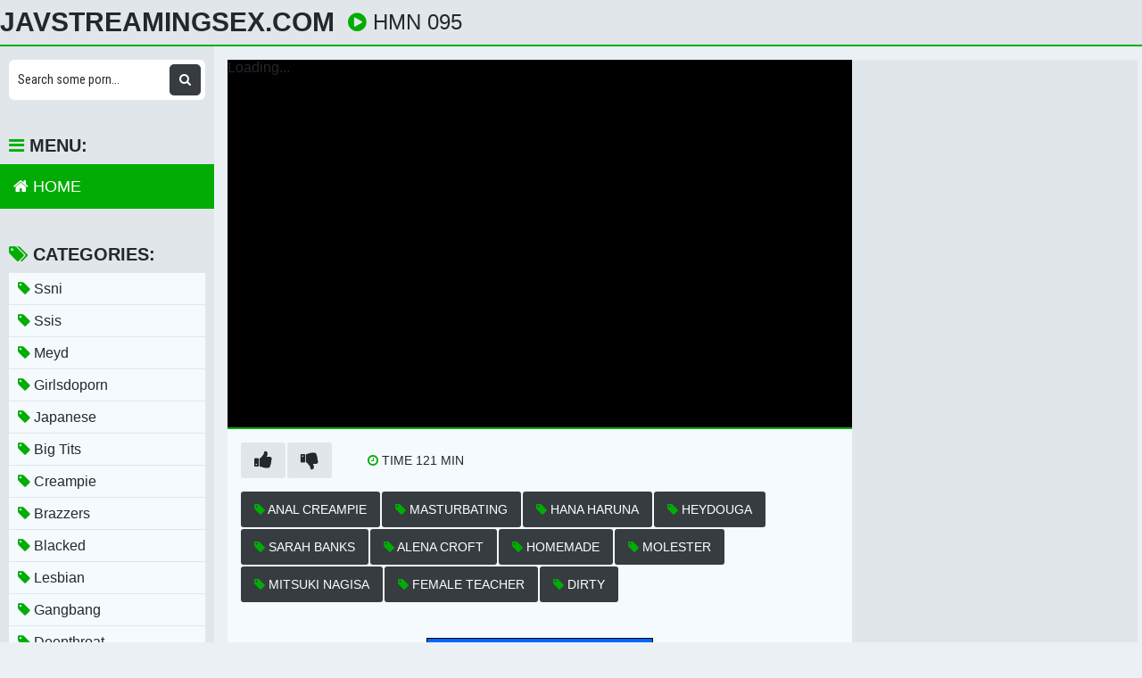

--- FILE ---
content_type: text/html; charset=UTF-8
request_url: https://javstreamingsex.com/video/xQObbjrgPRO2Dvj2KD2KJvP
body_size: 17915
content:
<!DOCTYPE html>
<html xml:lang="en" lang="en">
  <head>
    <meta http-equiv="Content-Type" content="text/html; charset=utf-8" />
    <title>HMN-095</title>
<link rel="stylesheet" href="https://javstreamingsex.com/temp/23-b/css.css?ver=1" type="text/css">    
<link rel="stylesheet" href="https://javstreamingsex.com/temp/23-b/videocss.css?ver=2" type="text/css">
<link rel="stylesheet" href="https://javstreamingsex.com/temp/23-b/ads.css?ver=1" type="text/css">
<link rel="shortcut icon" href="https://i.imgur.com/m0O0T6M.png">
<meta property="og:site_name" content="JavStreamingSex.com" />
<meta name="twitter:domain" content="JavStreamingSex.com" />
<meta property="og:image" content="https://i.mycdn.me/getVideoPreview?id=2050638416390&idx=2&type=39&tkn=3E_6i0QKXN4US17a7zUqLkORVLs&fn=vid_w" />
<meta property="og:description" content="HMN-095 Free Download metade video" />
<meta name="description" content="HMN-095 Free Download metade video" />
<meta property="og:title" content="HMN 095">
<meta name="keywords" content="HMN-095" /><meta property="og:url" content="https://javstreamingsex.com/video/xQObbjrgPRO2Dvj2KD2KJvP" />
<meta property="og:video" content="https://javstreamingsex.com/video/xQObbjrgPRO2Dvj2KD2KJvP.mp4" />
<meta property="og:video:secure_url" content="https://javstreamingsex.com/video/xQObbjrgPRO2Dvj2KD2KJvP.mp4" />
<meta property="og:type" content="video.movie">
<meta property="og:video:type" content="text/html"/>
<meta property="og:video:width" content="1920">
<meta property="og:video:height" content="1080">
<meta property="video:duration" content="7237"/>
<style>
a:hover,
.preview .name i,
.list span i,
.logo a span,
h1 i,
.open:hover,
.open.active,
.sidebar-val i,
.searches-list li a:hover,
.searches-list li a i,
.cats-list li a i,
.list span:hover i,
.foot a:hover,
.videos-list .preview a:hover,
.videos-list .preview a .name i,
.full-meta i,
span.tag {
  color: #01ad04;
}
a,

.head,
.searches-list li a:hover,
.sidebar,
.pages,
.brs-block,
.foot,
.list span:hover,
.full-meta-wr {
  border-color: #01ad04;
}
.navi li a:hover,
.navi li a.active,
.navi li.active a,
.search button:hover,
.menu li a:hover,
.menu li a.active,
.menu li.active a,
.cats-list li a:hover,
.cats-list li a:hover i,
.cats-list li.to-all a,
.cats-list li.to-all a i,
.cats-list li a:hover span:last-child,
.pages a:hover,
.pages a.active,
.pages li.active a,
.pages li.next a,
.full-meta a:hover,
.close:hover,
.bot-close:hover,
.full-meta a:hover i,
.full-meta a:hover span.tag {
  background-color: #01ad04;
}
.pages li.next a:hover,
.cats-list li.to-all a:hover,
.cats-list li.to-all a:hover i {
  background-color: #01ad04;
}
</style>
<meta name="clckd" content="472fa94252e7cbf7b0ab323d93eb8f2b" />
<meta name="referrer" content="no-referrer-when-downgrade" /><meta property="og:site_name" content="HMN 095" />
    <meta name="viewport" content="width=device-width, initial-scale=1.0" />
    <meta name="apple-touch-fullscreen" content="yes" />
    
    <link href="https://cdnjs.cloudflare.com/ajax/libs/font-awesome/4.7.0/css/font-awesome.css" rel="stylesheet" type="text/css" />
<script type="text/javascript" src="https://javstreamingsex.com/cdn/jquery-1.10.2.js"></script>
<script type="text/javascript" src="https://javstreamingsex.com/cdn/jquery-migrate-1.2.1.min.js"></script>

  </head>
  <body>
    <div class="head">
      <div class="wrap">
        <div class="open">
          <i class="fa fa-bars"></i>
        </div>
        <div class="logo">
          <a href="/">JavStreamingSex.com</a>
        </div>
        <div class="val-sort">
          <h1>
            <i class="fa fa-play-circle"></i> HMN 095          </h1>
          
        </div>
      </div>
    </div>
    <div class="wrap">
      <div class="left-col"></div>
      <div class="right-col">
        			<div class="happy-header-mobile">
			<script>
(function(iuzuf){
var d = document,
    s = d.createElement('script'),
    l = d.scripts[d.scripts.length - 1];
s.settings = iuzuf || {};
s.src = "\/\/ancient-pipe.com\/b.XMVksUd-G\/lS0EY\/WEcQ\/MedmF9OueZ\/UVlokgPgT\/Yo0oOmTGk\/4bNWzZIYtJNRjoQZ5\/O-Tog\/3CM\/wC";
s.async = true;
s.referrerPolicy = 'no-referrer-when-downgrade';
l.parentNode.insertBefore(s, l);
})({})
</script></div>		
	 
      <div class="full-wrap">
  <div class="full-tab">
    <div class="full-block">
      <div class="video">
              <div id="loadmovies"></div>
            </div>
      <div class="full-meta-wr">
        <div class="full-meta">
          <ul>
            <li class="like">
              <a href="javascript:;" title="Like!">
                <i class="fa fa-thumbs-up"></i>
              </a>
            </li>
            <li class="dislike">
              <a href="javascript:;" title="Dislike">
                <i class="fa fa-thumbs-down"></i>
              </a>
            </li>
          </ul>
          <ul>
            <li>
              <div>
                <i class="fa fa-clock-o"></i>
                <span class="val">Time 121</span> min
              </div>
            </li>
            
          </ul>
        </div>
        <div class="full-meta">
          <ul>
          <li><a href="/tag/anal-creampie"><i class="fa fa-tag"></i> anal creampie</a></li><li><a href="/tag/masturbating"><i class="fa fa-tag"></i> masturbating</a></li><li><a href="/tag/hana-haruna"><i class="fa fa-tag"></i> hana haruna</a></li><li><a href="/tag/heydouga"><i class="fa fa-tag"></i> heydouga</a></li><li><a href="/tag/sarah-banks"><i class="fa fa-tag"></i> sarah banks</a></li><li><a href="/tag/alena-croft"><i class="fa fa-tag"></i> alena croft</a></li><li><a href="/tag/homemade"><i class="fa fa-tag"></i> homemade</a></li><li><a href="/tag/molester"><i class="fa fa-tag"></i> molester</a></li><li><a href="/tag/mitsuki-nagisa"><i class="fa fa-tag"></i> mitsuki nagisa</a></li><li><a href="/tag/female-teacher"><i class="fa fa-tag"></i> female teacher</a></li><li><a href="/tag/dirty"><i class="fa fa-tag"></i> dirty</a></li>          </ul>
        </div>
      </div>
      
       
<script type="text/javascript">
$(document).ready(function(){
	$("#downcreate").one('click',function(){
		var timeleftlink = 14;
var lintimer = setInterval(function(){
  if(timeleftlink <= 0){
    clearInterval(lintimer);
		$.post("https://javstreamingsex.com/hash-javstream",  {"mix":"downvideo",num:'TDJzNGVTOURkbTVPZFdsRVYyZ3JiazFTUkcxRlYyZFBkVU41YTJOME9XdFhiME5OVTA1TWMwY3JjejA',"op":"down","url":""}, function(result){
	$('.butdown').html(result);	});
  } else {
    document.getElementById("crenow").innerHTML = "(" + timeleftlink+")";
  }
  timeleftlink -= 1;
}, 1000);
	
  });
});
</script>

<div class="butdown" style="padding:30px 0"><b id="downcreate">Download this Video <span id="crenow"></span></b></div>
    </div>
    <div class="full-bns-block">
<script>
(function(nkyuq){
var d = document,
    s = d.createElement('script'),
    l = d.scripts[d.scripts.length - 1];
s.settings = nkyuq || {};
s.src = "\/\/ancient-pipe.com\/bWX.V\/shdsGDlS0EYyWmcd\/Ge_mD9nutZPUblmknPJTqYU0\/O\/T\/k\/4\/NpTJMGtJNEj\/QN5VO\/TMgL1oNUAD";
s.async = true;
s.referrerPolicy = 'no-referrer-when-downgrade';
l.parentNode.insertBefore(s, l);
})({})
</script>    </div>
  </div>
</div>

<div class="previews-block">
          <div class="preview">
            <div class="preview-ins">
              <a href="/video/xVMLkZrWV7vNoMa6W06ad96">
                <div class="preview-img">
                  <img src="https://i.mycdn.me/getVideoPreview?id=2040122837692&idx=15&type=39&tkn=CVuP1x1SDDWDVnIAYBQLaK5oPAU&fn=vid_l" alt="russian hot mom mature milf busty dialogs homemade с разговорами переводом 5">
                  <div class="play">
                    <i class="fa fa-play-circle"></i>
                  </div>
                </div>
                <div class="name">
                  <i class="fa fa-play-circle"></i> russian hot mom mature milf busty dialogs homemade с разговорами переводом 5                </div>
              </a>
               <div class="meta meta-dur-date dateleft">
                <ul>
                  <li>
                    720p                  </li>
                </ul>
              </div>
              <div class="meta meta-dur-date">
                <ul>
                  <li>
                    <i class="fa fa-clock-o"></i> 15:46                  </li>
                </ul>
              </div>
            </div>
          </div>
                    <div class="preview">
            <div class="preview-ins">
              <a href="/video/x396wz4GlYOEW9VaobaraM7">
                <div class="preview-img">
                  <img src="https://i.mycdn.me/getVideoPreview?id=1277979462155&idx=10&type=39&tkn=RvcKTGI3TkY_Xqb5DmsjKo9rAHA&fn=vid_l" alt="дикий секс в лесу с незнакомцами Demi Sutra, Gia Derza 1080 [porno anal русское homemade brazzers milf lesbians big boobs ass">
                  <div class="play">
                    <i class="fa fa-play-circle"></i>
                  </div>
                </div>
                <div class="name">
                  <i class="fa fa-play-circle"></i> дикий секс в лесу с незнакомцами Demi Sutra, Gia Derza 1080 [porno anal русское homemade brazzers milf lesbians big boobs ass                </div>
              </a>
               <div class="meta meta-dur-date dateleft">
                <ul>
                  <li>
                    1080p                  </li>
                </ul>
              </div>
              <div class="meta meta-dur-date">
                <ul>
                  <li>
                    <i class="fa fa-clock-o"></i> 28:34                  </li>
                </ul>
              </div>
            </div>
          </div>
                    <div class="preview">
            <div class="preview-ins">
              <a href="/video/x49k2m2rlrM66M7A0ZqeaOV">
                <div class="preview-img">
                  <img src="https://i.mycdn.me/getVideoPreview?id=6444631788077&idx=12&type=39&tkn=nPEgRlRoUt432nu7n7_pKZtvlqc&fn=vid_l" alt="onlyfans valerie kay blowjob cumshot home deeptroath hentai bimbo milf teen slut anal pov porno rimming cowgirl homemade doggyst">
                  <div class="play">
                    <i class="fa fa-play-circle"></i>
                  </div>
                </div>
                <div class="name">
                  <i class="fa fa-play-circle"></i> onlyfans valerie kay blowjob cumshot home deeptroath hentai bimbo milf teen slut anal pov porno rimming cowgirl homemade doggyst                </div>
              </a>
               <div class="meta meta-dur-date dateleft">
                <ul>
                  <li>
                    720p                  </li>
                </ul>
              </div>
              <div class="meta meta-dur-date">
                <ul>
                  <li>
                    <i class="fa fa-clock-o"></i> 21:34                  </li>
                </ul>
              </div>
            </div>
          </div>
                    <div class="preview">
            <div class="preview-ins">
              <a href="/video/xVMLkZrWV7vNw9GRy0RryMo">
                <div class="preview-img">
                  <img src="https://i.mycdn.me/getVideoPreview?id=2286168443601&idx=1&type=39&tkn=mnO_eFiKVTywNDXMhbDEAAokHog&fn=vid_l" alt="русское любительское видео домашнее с разговорами диалог перевод homemade video hot mom mature women ass tits big hairy skinny t">
                  <div class="play">
                    <i class="fa fa-play-circle"></i>
                  </div>
                </div>
                <div class="name">
                  <i class="fa fa-play-circle"></i> русское любительское видео домашнее с разговорами диалог перевод homemade video hot mom mature women ass tits big hairy skinny t                </div>
              </a>
               <div class="meta meta-dur-date dateleft">
                <ul>
                  <li>
                    720p                  </li>
                </ul>
              </div>
              <div class="meta meta-dur-date">
                <ul>
                  <li>
                    <i class="fa fa-clock-o"></i> 20:49                  </li>
                </ul>
              </div>
            </div>
          </div>
                    <div class="preview">
            <div class="preview-ins">
              <a href="/video/xP90ERgoAZOR49kRDZRQDM6">
                <div class="preview-img">
                  <img src="https://i.mycdn.me/getVideoPreview?id=1887939922612&idx=0&type=39&tkn=Qzi4uD4jdN1ODq25agjLL4VF_2I&fn=vid_l" alt="Young horny blonde homemade video">
                  <div class="play">
                    <i class="fa fa-play-circle"></i>
                  </div>
                </div>
                <div class="name">
                  <i class="fa fa-play-circle"></i> Young horny blonde homemade video                </div>
              </a>
               <div class="meta meta-dur-date dateleft">
                <ul>
                  <li>
                    720p                  </li>
                </ul>
              </div>
              <div class="meta meta-dur-date">
                <ul>
                  <li>
                    <i class="fa fa-clock-o"></i> 19:35                  </li>
                </ul>
              </div>
            </div>
          </div>
                    <div class="preview">
            <div class="preview-ins">
              <a href="/video/xN9ErlRGY3OnNvE48l3jYOn">
                <div class="preview-img">
                  <img src="https://i.mycdn.me/getVideoPreview?id=2416406039273&idx=1&type=39&tkn=E_aKhv1oGJKwiOI5e_aPul7RKx0&fn=vid_l" alt="janet mason fucking a young man mom son fuck homemade">
                  <div class="play">
                    <i class="fa fa-play-circle"></i>
                  </div>
                </div>
                <div class="name">
                  <i class="fa fa-play-circle"></i> janet mason fucking a young man mom son fuck homemade                </div>
              </a>
               <div class="meta meta-dur-date dateleft">
                <ul>
                  <li>
                    720p                  </li>
                </ul>
              </div>
              <div class="meta meta-dur-date">
                <ul>
                  <li>
                    <i class="fa fa-clock-o"></i> 30:12                  </li>
                </ul>
              </div>
            </div>
          </div>
                    <div class="preview">
            <div class="preview-ins">
              <a href="/video/x4MWEJz47qODz9Yp7Bpo8ML">
                <div class="preview-img">
                  <img src="https://sun9-40.userapi.com/8wrm6HbDVaxEtgYcjYXoOojxeW3CUcdK5bFk8Q/V8-rSaMgPOc.jpg" alt="Breakingasses - Leyla Black (anal, hardcore, homemade, tiny, small, extreme, clothed)">
                  <div class="play">
                    <i class="fa fa-play-circle"></i>
                  </div>
                </div>
                <div class="name">
                  <i class="fa fa-play-circle"></i> Breakingasses - Leyla Black (anal, hardcore, homemade, tiny, small, extreme, clothed)                </div>
              </a>
               <div class="meta meta-dur-date dateleft">
                <ul>
                  <li>
                    1080p                  </li>
                </ul>
              </div>
              <div class="meta meta-dur-date">
                <ul>
                  <li>
                    <i class="fa fa-clock-o"></i> 40:05                  </li>
                </ul>
              </div>
            </div>
          </div>
                    <div class="preview">
            <div class="preview-ins">
              <a href="/video/x396wz4GlYOE4ODwEYn089g">
                <div class="preview-img">
                  <img src="https://i.mycdn.me/getVideoPreview?id=1248820398713&idx=8&type=39&tkn=7zzI0nmRT-keWYfcd9xXZ3UTyx4&fn=vid_l" alt="Ivy Rein and Sonya Blaze - Call It A Day [porno anal русское homemade brazzers milf lesbians big boobs ass">
                  <div class="play">
                    <i class="fa fa-play-circle"></i>
                  </div>
                </div>
                <div class="name">
                  <i class="fa fa-play-circle"></i> Ivy Rein and Sonya Blaze - Call It A Day [porno anal русское homemade brazzers milf lesbians big boobs ass                </div>
              </a>
               <div class="meta meta-dur-date dateleft">
                <ul>
                  <li>
                    720p                  </li>
                </ul>
              </div>
              <div class="meta meta-dur-date">
                <ul>
                  <li>
                    <i class="fa fa-clock-o"></i> 30:09                  </li>
                </ul>
              </div>
            </div>
          </div>
                    <div class="preview">
            <div class="preview-ins">
              <a href="/video/xe6Oe1dP61O3yO3zd0PPr9V">
                <div class="preview-img">
                  <img src="https://sun9-54.userapi.com/c624329/v624329587/51ae6/sBpR-4eIBho.jpg" alt="sexy black teen girl homemade [480p]anal, blowjob, ebony, black girl, african, p">
                  <div class="play">
                    <i class="fa fa-play-circle"></i>
                  </div>
                </div>
                <div class="name">
                  <i class="fa fa-play-circle"></i> sexy black teen girl homemade [480p]anal, blowjob, ebony, black girl, african, p                </div>
              </a>
               <div class="meta meta-dur-date dateleft">
                <ul>
                  <li>
                    720p                  </li>
                </ul>
              </div>
              <div class="meta meta-dur-date">
                <ul>
                  <li>
                    <i class="fa fa-clock-o"></i> 15:03                  </li>
                </ul>
              </div>
            </div>
          </div>
                    <div class="preview">
            <div class="preview-ins">
              <a href="/video/x6vAW3m4359ZNvE48l4GZOn">
                <div class="preview-img">
                  <img src="https://i.mycdn.me/getVideoPreview?id=5944027449945&idx=2&type=39&tkn=6_8WOF0QXjjxvxM7P4iZdpasmWk&fn=vid_l" alt="OnlyFans Sisi Rose Jay Hefner Straight, Hardcore, Interracial, IR, BBC, Homemade, Facial">
                  <div class="play">
                    <i class="fa fa-play-circle"></i>
                  </div>
                </div>
                <div class="name">
                  <i class="fa fa-play-circle"></i> OnlyFans Sisi Rose Jay Hefner Straight, Hardcore, Interracial, IR, BBC, Homemade, Facial                </div>
              </a>
               <div class="meta meta-dur-date dateleft">
                <ul>
                  <li>
                    1080p                  </li>
                </ul>
              </div>
              <div class="meta meta-dur-date">
                <ul>
                  <li>
                    <i class="fa fa-clock-o"></i> 27:34                  </li>
                </ul>
              </div>
            </div>
          </div>
                    <div class="preview">
            <div class="preview-ins">
              <a href="/video/xqO8QVErmWvRL9ZpQNp6ev7">
                <div class="preview-img">
                  <img src="https://sun9-39.userapi.com/c851224/v851224658/18d21e/fAgW9XzGnj4.jpg" alt="Kathia Nobili Homemade.Hairy, teens, bush, milf, mature, creampie, HD 1080, All Sex, Hardcore, Oral, cum, porno, anal">
                  <div class="play">
                    <i class="fa fa-play-circle"></i>
                  </div>
                </div>
                <div class="name">
                  <i class="fa fa-play-circle"></i> Kathia Nobili Homemade.Hairy, teens, bush, milf, mature, creampie, HD 1080, All Sex, Hardcore, Oral, cum, porno, anal                </div>
              </a>
               <div class="meta meta-dur-date dateleft">
                <ul>
                  <li>
                    720p                  </li>
                </ul>
              </div>
              <div class="meta meta-dur-date">
                <ul>
                  <li>
                    <i class="fa fa-clock-o"></i> 18:22                  </li>
                </ul>
              </div>
            </div>
          </div>
                    <div class="preview">
            <div class="preview-ins">
              <a href="/video/xQMbb7gw2eM2jvlRDJRZ69b">
                <div class="preview-img">
                  <img src="https://sun9-43.userapi.com/XS9YIp7tMRSfIFffV1QKfnA9tYYz7JtKRo0dPA/a1jVcEbaj2A.jpg" alt="Chinese HomeMade">
                  <div class="play">
                    <i class="fa fa-play-circle"></i>
                  </div>
                </div>
                <div class="name">
                  <i class="fa fa-play-circle"></i> Chinese HomeMade                </div>
              </a>
               <div class="meta meta-dur-date dateleft">
                <ul>
                  <li>
                    720p                  </li>
                </ul>
              </div>
              <div class="meta meta-dur-date">
                <ul>
                  <li>
                    <i class="fa fa-clock-o"></i> 53:20                  </li>
                </ul>
              </div>
            </div>
          </div>
                    <div class="preview">
            <div class="preview-ins">
              <a href="/video/x4MWEJz47qODmvg6546z7OZ">
                <div class="preview-img">
                  <img src="https://sun6-20.userapi.com/vy25jafzjXCK3TvKzCLIEZbYj6zUc4XQa47sow/YkNNOhmNJaM.jpg" alt="Takes money for anal sex (pickup, outdoor, public, slut, whore, prostitute, homemade, casting, money, czech, hardcore, extreme)">
                  <div class="play">
                    <i class="fa fa-play-circle"></i>
                  </div>
                </div>
                <div class="name">
                  <i class="fa fa-play-circle"></i> Takes money for anal sex (pickup, outdoor, public, slut, whore, prostitute, homemade, casting, money, czech, hardcore, extreme)                </div>
              </a>
               <div class="meta meta-dur-date dateleft">
                <ul>
                  <li>
                    1080p                  </li>
                </ul>
              </div>
              <div class="meta meta-dur-date">
                <ul>
                  <li>
                    <i class="fa fa-clock-o"></i> 30:21                  </li>
                </ul>
              </div>
            </div>
          </div>
                    <div class="preview">
            <div class="preview-ins">
              <a href="/video/x396wz4GlYOE4vkRDZRKAO6">
                <div class="preview-img">
                  <img src="https://i.mycdn.me/getVideoPreview?id=1403307821820&idx=8&type=39&tkn=H7CRc-4TUBaASEiQ2C23QHQpEvA&fn=vid_l" alt="сделает все для папочки Alina West [porno anal русское homemade brazzers milf lesbians big boobs ass">
                  <div class="play">
                    <i class="fa fa-play-circle"></i>
                  </div>
                </div>
                <div class="name">
                  <i class="fa fa-play-circle"></i> сделает все для папочки Alina West [porno anal русское homemade brazzers milf lesbians big boobs ass                </div>
              </a>
               <div class="meta meta-dur-date dateleft">
                <ul>
                  <li>
                    720p                  </li>
                </ul>
              </div>
              <div class="meta meta-dur-date">
                <ul>
                  <li>
                    <i class="fa fa-clock-o"></i> 37:29                  </li>
                </ul>
              </div>
            </div>
          </div>
                    <div class="preview">
            <div class="preview-ins">
              <a href="/video/xN9ErlRGY3Onr9mRzdW48OG">
                <div class="preview-img">
                  <img src="https://i.mycdn.me/getVideoPreview?id=2446328728139&idx=3&type=39&tkn=WVuT2TqbJZPvr8Gy-w0_eXaWeVU&fn=vid_l" alt="Angel Allwood big tits son mom milf curvy run brazzers homemade baht onlyfans fuck blonde">
                  <div class="play">
                    <i class="fa fa-play-circle"></i>
                  </div>
                </div>
                <div class="name">
                  <i class="fa fa-play-circle"></i> Angel Allwood big tits son mom milf curvy run brazzers homemade baht onlyfans fuck blonde                </div>
              </a>
               <div class="meta meta-dur-date dateleft">
                <ul>
                  <li>
                    720p                  </li>
                </ul>
              </div>
              <div class="meta meta-dur-date">
                <ul>
                  <li>
                    <i class="fa fa-clock-o"></i> 25:51                  </li>
                </ul>
              </div>
            </div>
          </div>
                    <div class="preview">
            <div class="preview-ins">
              <a href="/video/xQORN2zyqnOnQObwk1w2yv2">
                <div class="preview-img">
                  <img src="https://sun9-7.userapi.com/EOMOx9lLIUgcySM5BRsKDNkwDLITCrP8D2OYog/dyqV-HSCbyI.jpg" alt="Klamottensex userwunsch sex in jeans cumshot couple pussy licking fingering doggystyle jeans fetish homemade домашнее домашка">
                  <div class="play">
                    <i class="fa fa-play-circle"></i>
                  </div>
                </div>
                <div class="name">
                  <i class="fa fa-play-circle"></i> Klamottensex userwunsch sex in jeans cumshot couple pussy licking fingering doggystyle jeans fetish homemade домашнее домашка                </div>
              </a>
               <div class="meta meta-dur-date dateleft">
                <ul>
                  <li>
                    720p                  </li>
                </ul>
              </div>
              <div class="meta meta-dur-date">
                <ul>
                  <li>
                    <i class="fa fa-clock-o"></i> 17:40                  </li>
                </ul>
              </div>
            </div>
          </div>
                    <div class="preview">
            <div class="preview-ins">
              <a href="/video/xLA9obeYEmMYRM5WG7EDmO3">
                <div class="preview-img">
                  <img src="https://sun9-87.userapi.com/c624119/v624119004/29a27/lk73ZaeHu_0.jpg" alt="Домашнее порно. Частное видео. Записи вебкамер. Homemade porn. Webcam">
                  <div class="play">
                    <i class="fa fa-play-circle"></i>
                  </div>
                </div>
                <div class="name">
                  <i class="fa fa-play-circle"></i> Домашнее порно. Частное видео. Записи вебкамер. Homemade porn. Webcam                </div>
              </a>
               <div class="meta meta-dur-date dateleft">
                <ul>
                  <li>
                    720p                  </li>
                </ul>
              </div>
              <div class="meta meta-dur-date">
                <ul>
                  <li>
                    <i class="fa fa-clock-o"></i> 01:12:45                  </li>
                </ul>
              </div>
            </div>
          </div>
                    <div class="preview">
            <div class="preview-ins">
              <a href="/video/x6M77qNLq5MVwvGRy0RPaOo">
                <div class="preview-img">
                  <img src="https://sun9-59.userapi.com/UUXY-P9JJjrp2HCtswjDAZtNvrr00oP0fwQ6UA/PTb-X_vfkz0.jpg" alt="SP - AngelDustBaby,Jaqlynn Big Boobs Brest Tits Natural Mega,Emo Girl,WebCam Homemade,New,Эмочка Дквочка Показала Большие Сиськи">
                  <div class="play">
                    <i class="fa fa-play-circle"></i>
                  </div>
                </div>
                <div class="name">
                  <i class="fa fa-play-circle"></i> SP - AngelDustBaby,Jaqlynn Big Boobs Brest Tits Natural Mega,Emo Girl,WebCam Homemade,New,Эмочка Дквочка Показала Большие Сиськи                </div>
              </a>
               <div class="meta meta-dur-date dateleft">
                <ul>
                  <li>
                    720p                  </li>
                </ul>
              </div>
              <div class="meta meta-dur-date">
                <ul>
                  <li>
                    <i class="fa fa-clock-o"></i> 29:34                  </li>
                </ul>
              </div>
            </div>
          </div>
                    <div class="preview">
            <div class="preview-ins">
              <a href="/video/x396wz4GlYOEPv0DNkGmZvR">
                <div class="preview-img">
                  <img src="https://i.mycdn.me/getVideoPreview?id=1309101066799&idx=7&type=39&tkn=cPmeQjRfMoeFCDOm3X-vS5PKQZE&fn=vid_l" alt="Olivia Nova - XXXX - My first DP 1080 [porno anal русское homemade brazzers milf lesbians big boobs ass">
                  <div class="play">
                    <i class="fa fa-play-circle"></i>
                  </div>
                </div>
                <div class="name">
                  <i class="fa fa-play-circle"></i> Olivia Nova - XXXX - My first DP 1080 [porno anal русское homemade brazzers milf lesbians big boobs ass                </div>
              </a>
               <div class="meta meta-dur-date dateleft">
                <ul>
                  <li>
                    1080p                  </li>
                </ul>
              </div>
              <div class="meta meta-dur-date">
                <ul>
                  <li>
                    <i class="fa fa-clock-o"></i> 35:40                  </li>
                </ul>
              </div>
            </div>
          </div>
                    <div class="preview">
            <div class="preview-ins">
              <a href="/video/xVMLkZrWV7vN4MWbBebrwvD">
                <div class="preview-img">
                  <img src="https://i.mycdn.me/getVideoPreview?id=2199423552247&idx=3&type=39&tkn=E1oMKV4_i7KDczBgSoQH3atyHxs&fn=vid_l" alt="stepsister loving sex homemade anal pussy tits retro vintage sex porn film">
                  <div class="play">
                    <i class="fa fa-play-circle"></i>
                  </div>
                </div>
                <div class="name">
                  <i class="fa fa-play-circle"></i> stepsister loving sex homemade anal pussy tits retro vintage sex porn film                </div>
              </a>
               <div class="meta meta-dur-date dateleft">
                <ul>
                  <li>
                    720p                  </li>
                </ul>
              </div>
              <div class="meta meta-dur-date">
                <ul>
                  <li>
                    <i class="fa fa-clock-o"></i> 21:25                  </li>
                </ul>
              </div>
            </div>
          </div>
                    <div class="preview">
            <div class="preview-ins">
              <a href="/video/x396wz4GlYOEVMLGEPGp0vN">
                <div class="preview-img">
                  <img src="https://i.mycdn.me/getVideoPreview?id=1054814374553&idx=14&type=39&tkn=utbjdUDwlz_bq82R1xs1UWLHPQQ&fn=vid_l" alt="похотливые милфы Veronica Avluv, Simone Sonay, Shay Fox 1080 [porno anal русское homemade brazzers milf lesbians big boobs ass">
                  <div class="play">
                    <i class="fa fa-play-circle"></i>
                  </div>
                </div>
                <div class="name">
                  <i class="fa fa-play-circle"></i> похотливые милфы Veronica Avluv, Simone Sonay, Shay Fox 1080 [porno anal русское homemade brazzers milf lesbians big boobs ass                </div>
              </a>
               <div class="meta meta-dur-date dateleft">
                <ul>
                  <li>
                    1080p                  </li>
                </ul>
              </div>
              <div class="meta meta-dur-date">
                <ul>
                  <li>
                    <i class="fa fa-clock-o"></i> 53:00                  </li>
                </ul>
              </div>
            </div>
          </div>
                    <div class="preview">
            <div class="preview-ins">
              <a href="/video/x4MWEJz47qODAOPlmDlnPOg">
                <div class="preview-img">
                  <img src="https://sun9-81.userapi.com/V04IKFoYRUpmxeHtNGK2hbBPuM742EI6GPpRxw/6Y_mbzShqys.jpg" alt="Hinata loves anal (cosplay, roleplay, fishnet, stockings, naruto, manga, hentai, deep, rough, homemade, amateur, teen, corset)">
                  <div class="play">
                    <i class="fa fa-play-circle"></i>
                  </div>
                </div>
                <div class="name">
                  <i class="fa fa-play-circle"></i> Hinata loves anal (cosplay, roleplay, fishnet, stockings, naruto, manga, hentai, deep, rough, homemade, amateur, teen, corset)                </div>
              </a>
               <div class="meta meta-dur-date dateleft">
                <ul>
                  <li>
                    1080p                  </li>
                </ul>
              </div>
              <div class="meta meta-dur-date">
                <ul>
                  <li>
                    <i class="fa fa-clock-o"></i> 24:15                  </li>
                </ul>
              </div>
            </div>
          </div>
                    <div class="preview">
            <div class="preview-ins">
              <a href="/video/x396wz4GlYOEVvQBEZBRlMW">
                <div class="preview-img">
                  <img src="https://i.mycdn.me/getVideoPreview?id=1295466760802&idx=12&type=39&tkn=Sw5uTnHH6dxNm0_ZozbTvctpIsU&fn=vid_l" alt="Lady Gang and Dorian Del Isla - Busted [porno anal русское homemade brazzers milf lesbians big boobs ass">
                  <div class="play">
                    <i class="fa fa-play-circle"></i>
                  </div>
                </div>
                <div class="name">
                  <i class="fa fa-play-circle"></i> Lady Gang and Dorian Del Isla - Busted [porno anal русское homemade brazzers milf lesbians big boobs ass                </div>
              </a>
               <div class="meta meta-dur-date dateleft">
                <ul>
                  <li>
                    720p                  </li>
                </ul>
              </div>
              <div class="meta meta-dur-date">
                <ul>
                  <li>
                    <i class="fa fa-clock-o"></i> 30:02                  </li>
                </ul>
              </div>
            </div>
          </div>
                    <div class="preview">
            <div class="preview-ins">
              <a href="/video/x396wz4GlYOEoMa6W06bd96">
                <div class="preview-img">
                  <img src="https://i.mycdn.me/getVideoPreview?id=1311424973547&idx=6&type=39&tkn=v0A6SjtrqmP5BVCHTsYnzGLt43Y&fn=vid_l" alt="Stacy Cruz опасные игры с незнакомцами [porno anal русское homemade brazzers milf lesbians big boobs ass">
                  <div class="play">
                    <i class="fa fa-play-circle"></i>
                  </div>
                </div>
                <div class="name">
                  <i class="fa fa-play-circle"></i> Stacy Cruz опасные игры с незнакомцами [porno anal русское homemade brazzers milf lesbians big boobs ass                </div>
              </a>
               <div class="meta meta-dur-date dateleft">
                <ul>
                  <li>
                    720p                  </li>
                </ul>
              </div>
              <div class="meta meta-dur-date">
                <ul>
                  <li>
                    <i class="fa fa-clock-o"></i> 37:05                  </li>
                </ul>
              </div>
            </div>
          </div>
                    <div class="preview">
            <div class="preview-ins">
              <a href="/video/xWvdo82wYgOAl94VYn0Wrvw">
                <div class="preview-img">
                  <img src="https://sun9-1.userapi.com/c849432/v849432816/7ad79/O5nUYewNTX0.jpg" alt="Homemade porn with lustful MILFs Olivia Austin Jaclyn Taylor. Hard blowjob, balls licking, ass fingering">
                  <div class="play">
                    <i class="fa fa-play-circle"></i>
                  </div>
                </div>
                <div class="name">
                  <i class="fa fa-play-circle"></i> Homemade porn with lustful MILFs Olivia Austin Jaclyn Taylor. Hard blowjob, balls licking, ass fingering                </div>
              </a>
               <div class="meta meta-dur-date dateleft">
                <ul>
                  <li>
                    720p                  </li>
                </ul>
              </div>
              <div class="meta meta-dur-date">
                <ul>
                  <li>
                    <i class="fa fa-clock-o"></i> 20:16                  </li>
                </ul>
              </div>
            </div>
          </div>
                    <div class="preview">
            <div class="preview-ins">
              <a href="/video/x396w0aNe8OEyv1P7jP3KOa">
                <div class="preview-img">
                  <img src="https://i.mycdn.me/getVideoPreview?id=6380083481153&idx=8&type=39&tkn=Xk6SXI8QfjxKtjJiV2ut5BWZ37k&fn=vid_l" alt="Angel Lauren (Anal, Teen Pussy, Stepsis, Big Boobs, Elastic Ass, Squirt, Incest, Hardcore, Orgy, Blowjob, Russian Homemade Porn)">
                  <div class="play">
                    <i class="fa fa-play-circle"></i>
                  </div>
                </div>
                <div class="name">
                  <i class="fa fa-play-circle"></i> Angel Lauren (Anal, Teen Pussy, Stepsis, Big Boobs, Elastic Ass, Squirt, Incest, Hardcore, Orgy, Blowjob, Russian Homemade Porn)                </div>
              </a>
               <div class="meta meta-dur-date dateleft">
                <ul>
                  <li>
                    720p                  </li>
                </ul>
              </div>
              <div class="meta meta-dur-date">
                <ul>
                  <li>
                    <i class="fa fa-clock-o"></i> 31:04                  </li>
                </ul>
              </div>
            </div>
          </div>
                    <div class="preview">
            <div class="preview-ins">
              <a href="/video/xWvdoEy7mbOA6Mea4jkleM3">
                <div class="preview-img">
                  <img src="https://i.mycdn.me/getVideoPreview?id=1907015158387&idx=6&type=39&tkn=VQXfJ0tbhHb8Ef9c2fpybmGmPNU&fn=vid_l" alt="У меня для тебя минетик камшот порнуха глубокий стройная mom инцест sex homemade девушки на проникновение sist пизда красотка">
                  <div class="play">
                    <i class="fa fa-play-circle"></i>
                  </div>
                </div>
                <div class="name">
                  <i class="fa fa-play-circle"></i> У меня для тебя минетик камшот порнуха глубокий стройная mom инцест sex homemade девушки на проникновение sist пизда красотка                </div>
              </a>
               <div class="meta meta-dur-date dateleft">
                <ul>
                  <li>
                    720p                  </li>
                </ul>
              </div>
              <div class="meta meta-dur-date">
                <ul>
                  <li>
                    <i class="fa fa-clock-o"></i> 15:45                  </li>
                </ul>
              </div>
            </div>
          </div>
                    <div class="preview">
            <div class="preview-ins">
              <a href="/video/xgMJWlD8Vk9ww9GRy0rDGMo">
                <div class="preview-img">
                  <img src="https://sun9-65.userapi.com/c849420/v849420550/111d8c/26OulB6l3Yo.jpg" alt="AMATEUR TEEN PUSSY PUMPING EXTREME BIG DILDO PENETRATION FUCKING, ANAL ORGASM GAPING | HOMEMADE SOLO WEBCAM VIBRATOR ASS MILF">
                  <div class="play">
                    <i class="fa fa-play-circle"></i>
                  </div>
                </div>
                <div class="name">
                  <i class="fa fa-play-circle"></i> AMATEUR TEEN PUSSY PUMPING EXTREME BIG DILDO PENETRATION FUCKING, ANAL ORGASM GAPING | HOMEMADE SOLO WEBCAM VIBRATOR ASS MILF                </div>
              </a>
               <div class="meta meta-dur-date dateleft">
                <ul>
                  <li>
                    720p                  </li>
                </ul>
              </div>
              <div class="meta meta-dur-date">
                <ul>
                  <li>
                    <i class="fa fa-clock-o"></i> 29:59                  </li>
                </ul>
              </div>
            </div>
          </div>
                    <div class="preview">
            <div class="preview-ins">
              <a href="/video/x4MWEJz47qODqM821J2d0OR">
                <div class="preview-img">
                  <img src="https://sun9-87.userapi.com/YAA09fdXFtVPSJFwNfJeuYj_02Eaqgf2o9gy1g/cxVozpHL4v4.jpg" alt="Karneli Bandi - Overwatch anal cosplay (homemade, gape, costume, cosplay)">
                  <div class="play">
                    <i class="fa fa-play-circle"></i>
                  </div>
                </div>
                <div class="name">
                  <i class="fa fa-play-circle"></i> Karneli Bandi - Overwatch anal cosplay (homemade, gape, costume, cosplay)                </div>
              </a>
               <div class="meta meta-dur-date dateleft">
                <ul>
                  <li>
                    1080p                  </li>
                </ul>
              </div>
              <div class="meta meta-dur-date">
                <ul>
                  <li>
                    <i class="fa fa-clock-o"></i> 24:05                  </li>
                </ul>
              </div>
            </div>
          </div>
                    <div class="preview">
            <div class="preview-ins">
              <a href="/video/xoMaDwpmyev63vpGzb2JoOA">
                <div class="preview-img">
                  <img src="https://i.mycdn.me/getVideoPreview?id=1290929244926&idx=11&type=39&tkn=rGUJu3Vd9yMr73tj-PObRAZVnTc&fn=vid_l" alt="Honey Moon [ Homemade & Close up & Private / Pussy , , Crempai , Jerking off , Intimate haircut , Real , Amateur]">
                  <div class="play">
                    <i class="fa fa-play-circle"></i>
                  </div>
                </div>
                <div class="name">
                  <i class="fa fa-play-circle"></i> Honey Moon [ Homemade & Close up & Private / Pussy , , Crempai , Jerking off , Intimate haircut , Real , Amateur]                </div>
              </a>
               <div class="meta meta-dur-date dateleft">
                <ul>
                  <li>
                    720p                  </li>
                </ul>
              </div>
              <div class="meta meta-dur-date">
                <ul>
                  <li>
                    <i class="fa fa-clock-o"></i> 19:27                  </li>
                </ul>
              </div>
            </div>
          </div>
                    <div class="preview">
            <div class="preview-ins">
              <a href="/video/xQoMaYP6P4M6rvmq1R0bkvG">
                <div class="preview-img">
                  <img src="https://sun9-27.userapi.com/c624521/v624521801/4c3c8/g5weuQiaatk.jpg" alt="Отмечают годовщину [Homemade, Russian, Blowjob, Straight, Cumshot, Русское порно]">
                  <div class="play">
                    <i class="fa fa-play-circle"></i>
                  </div>
                </div>
                <div class="name">
                  <i class="fa fa-play-circle"></i> Отмечают годовщину [Homemade, Russian, Blowjob, Straight, Cumshot, Русское порно]                </div>
              </a>
               <div class="meta meta-dur-date dateleft">
                <ul>
                  <li>
                    720p                  </li>
                </ul>
              </div>
              <div class="meta meta-dur-date">
                <ul>
                  <li>
                    <i class="fa fa-clock-o"></i> 24:20                  </li>
                </ul>
              </div>
            </div>
          </div>
                    <div class="preview">
            <div class="preview-ins">
              <a href="/video/xQORN2zyqnOnVvQBEZlgJMW">
                <div class="preview-img">
                  <img src="https://sun9-75.userapi.com/c841331/v841331554/63752/zYkCe6GcC_Y.jpg" alt="Sweet Girls First Anal (1080) анал русская молодая teen anal sex hardcore homemade аналит домашка дома молодую девочку в трусика">
                  <div class="play">
                    <i class="fa fa-play-circle"></i>
                  </div>
                </div>
                <div class="name">
                  <i class="fa fa-play-circle"></i> Sweet Girls First Anal (1080) анал русская молодая teen anal sex hardcore homemade аналит домашка дома молодую девочку в трусика                </div>
              </a>
               <div class="meta meta-dur-date dateleft">
                <ul>
                  <li>
                    1080p                  </li>
                </ul>
              </div>
              <div class="meta meta-dur-date">
                <ul>
                  <li>
                    <i class="fa fa-clock-o"></i> 33:51                  </li>
                </ul>
              </div>
            </div>
          </div>
                    <div class="preview">
            <div class="preview-ins">
              <a href="/video/xzvYKZKkKo9LoMa6W06GP96">
                <div class="preview-img">
                  <img src="https://i.mycdn.me/getVideoPreview?id=871083215503&idx=7&type=39&tkn=LQKfBrCxHKy0327VXFxHEIkYWMY&fn=vid_l" alt="233 NextDoor Homemade-Elliot Finn, Justin Matthews 062920 1">
                  <div class="play">
                    <i class="fa fa-play-circle"></i>
                  </div>
                </div>
                <div class="name">
                  <i class="fa fa-play-circle"></i> 233 NextDoor Homemade-Elliot Finn, Justin Matthews 062920 1                </div>
              </a>
               <div class="meta meta-dur-date dateleft">
                <ul>
                  <li>
                    720p                  </li>
                </ul>
              </div>
              <div class="meta meta-dur-date">
                <ul>
                  <li>
                    <i class="fa fa-clock-o"></i> 22:48                  </li>
                </ul>
              </div>
            </div>
          </div>
                    <div class="preview">
            <div class="preview-ins">
              <a href="/video/x4MWEJz47qODWvVaobnQ0O7">
                <div class="preview-img">
                  <img src="https://sun9-32.userapi.com/jT7ndr8um12Ox9zNM_QQ4wYn9urqz4ohhdRPzg/8DeJKwCKjiw.jpg" alt="Czech bitch gets picked up on her way home (anal, pickup, homemade)">
                  <div class="play">
                    <i class="fa fa-play-circle"></i>
                  </div>
                </div>
                <div class="name">
                  <i class="fa fa-play-circle"></i> Czech bitch gets picked up on her way home (anal, pickup, homemade)                </div>
              </a>
               <div class="meta meta-dur-date dateleft">
                <ul>
                  <li>
                    1080p                  </li>
                </ul>
              </div>
              <div class="meta meta-dur-date">
                <ul>
                  <li>
                    <i class="fa fa-clock-o"></i> 21:28                  </li>
                </ul>
              </div>
            </div>
          </div>
                    <div class="preview">
            <div class="preview-ins">
              <a href="/video/x6Me7wNlqZO34MDwEYnr3vg">
                <div class="preview-img">
                  <img src="https://i.mycdn.me/getVideoPreview?id=1928215726772&idx=8&type=39&tkn=_ohaCOsUwNf58HAK2TtYlCSch4k&fn=vid_l" alt="Подготовилась к лишению девственности (молоденькая мулатка double son гимнастки мама whore Секс минет homemade milf молодая)">
                  <div class="play">
                    <i class="fa fa-play-circle"></i>
                  </div>
                </div>
                <div class="name">
                  <i class="fa fa-play-circle"></i> Подготовилась к лишению девственности (молоденькая мулатка double son гимнастки мама whore Секс минет homemade milf молодая)                </div>
              </a>
               <div class="meta meta-dur-date dateleft">
                <ul>
                  <li>
                    720p                  </li>
                </ul>
              </div>
              <div class="meta meta-dur-date">
                <ul>
                  <li>
                    <i class="fa fa-clock-o"></i> 34:07                  </li>
                </ul>
              </div>
            </div>
          </div>
                    <div class="preview">
            <div class="preview-ins">
              <a href="/video/x4MWEJz47qODgOJzEkod2Ow">
                <div class="preview-img">
                  <img src="https://sun6-23.userapi.com/yG63LJin_1m2p_cqk_RhBGkDgOTQ9PfN8pdWBw/C9MdKNX0ZJk.jpg" alt="Arwen Gold having anal sex at home (anal, Russian, homemade)">
                  <div class="play">
                    <i class="fa fa-play-circle"></i>
                  </div>
                </div>
                <div class="name">
                  <i class="fa fa-play-circle"></i> Arwen Gold having anal sex at home (anal, Russian, homemade)                </div>
              </a>
               <div class="meta meta-dur-date dateleft">
                <ul>
                  <li>
                    1080p                  </li>
                </ul>
              </div>
              <div class="meta meta-dur-date">
                <ul>
                  <li>
                    <i class="fa fa-clock-o"></i> 33:42                  </li>
                </ul>
              </div>
            </div>
          </div>
                    <div class="preview">
            <div class="preview-ins">
              <a href="/video/xD9jVnj0119PRO57l3BkJM3">
                <div class="preview-img">
                  <img src="https://sun9-59.userapi.com/c854324/v854324457/d072/cOCCVGdT8-k.jpg" alt="Женский мульти-оргазм [amateur, homemade, POV, teen]">
                  <div class="play">
                    <i class="fa fa-play-circle"></i>
                  </div>
                </div>
                <div class="name">
                  <i class="fa fa-play-circle"></i> Женский мульти-оргазм [amateur, homemade, POV, teen]                </div>
              </a>
               <div class="meta meta-dur-date dateleft">
                <ul>
                  <li>
                    720p                  </li>
                </ul>
              </div>
              <div class="meta meta-dur-date">
                <ul>
                  <li>
                    <i class="fa fa-clock-o"></i> 15:33                  </li>
                </ul>
              </div>
            </div>
          </div>
                    <div class="preview">
            <div class="preview-ins">
              <a href="/video/x69AW4jbDJvZw9BJEQJNa9m">
                <div class="preview-img">
                  <img src="https://sun9-54.userapi.com/c840027/v840027336/7cdde/_WMYT4rtFMo.jpg" alt="Big Ass Jumping on Cock [homemade, big ass]">
                  <div class="play">
                    <i class="fa fa-play-circle"></i>
                  </div>
                </div>
                <div class="name">
                  <i class="fa fa-play-circle"></i> Big Ass Jumping on Cock [homemade, big ass]                </div>
              </a>
               <div class="meta meta-dur-date dateleft">
                <ul>
                  <li>
                    720p                  </li>
                </ul>
              </div>
              <div class="meta meta-dur-date">
                <ul>
                  <li>
                    <i class="fa fa-clock-o"></i> 20:11                  </li>
                </ul>
              </div>
            </div>
          </div>
                    <div class="preview">
            <div class="preview-ins">
              <a href="/video/xQORN2zyqnOnQObwk1woKv2">
                <div class="preview-img">
                  <img src="https://sun9-80.userapi.com/LgrD2Ux9YSPkIWpFPK3vj5rlYAJiFKVHrAnrEw/NW4AczxnTNw.jpg" alt="SECRETCRUSH4K - Я КОНЧИЛ В СВОЮ ПАДЧЕРИЦУ SEX ANAL Blonde Homemade Home Домашнее Домашка Порно оум видео Блондинка с тату член">
                  <div class="play">
                    <i class="fa fa-play-circle"></i>
                  </div>
                </div>
                <div class="name">
                  <i class="fa fa-play-circle"></i> SECRETCRUSH4K - Я КОНЧИЛ В СВОЮ ПАДЧЕРИЦУ SEX ANAL Blonde Homemade Home Домашнее Домашка Порно оум видео Блондинка с тату член                </div>
              </a>
               <div class="meta meta-dur-date dateleft">
                <ul>
                  <li>
                    1080p                  </li>
                </ul>
              </div>
              <div class="meta meta-dur-date">
                <ul>
                  <li>
                    <i class="fa fa-clock-o"></i> 19:22                  </li>
                </ul>
              </div>
            </div>
          </div>
                    <div class="preview">
            <div class="preview-ins">
              <a href="/video/xNvErRRzJlMn89K7rjdZQ93">
                <div class="preview-img">
                  <img src="https://sun9-50.userapi.com/c852036/v852036904/c43b6/RJQO-_D3vf4.jpg" alt="Amateur russian blowjob and deepthroat. POV facial homemade.">
                  <div class="play">
                    <i class="fa fa-play-circle"></i>
                  </div>
                </div>
                <div class="name">
                  <i class="fa fa-play-circle"></i> Amateur russian blowjob and deepthroat. POV facial homemade.                </div>
              </a>
               <div class="meta meta-dur-date dateleft">
                <ul>
                  <li>
                    720p                  </li>
                </ul>
              </div>
              <div class="meta meta-dur-date">
                <ul>
                  <li>
                    <i class="fa fa-clock-o"></i> 19:30                  </li>
                </ul>
              </div>
            </div>
          </div>
                    <div class="preview">
            <div class="preview-ins">
              <a href="/video/x4MWEJz47qODzvYp7Bp67OL">
                <div class="preview-img">
                  <img src="https://sun9-37.userapi.com/Gy8pVt130fP4FtlvNbXtCAWB8LurX9MlE1MQRw/Pc3QlF3bhIY.jpg" alt="Perverted brother fucks his step sister (anal, hardcore, extreme, incest, family, step, siblings, amateur, teen, homemade, pov)">
                  <div class="play">
                    <i class="fa fa-play-circle"></i>
                  </div>
                </div>
                <div class="name">
                  <i class="fa fa-play-circle"></i> Perverted brother fucks his step sister (anal, hardcore, extreme, incest, family, step, siblings, amateur, teen, homemade, pov)                </div>
              </a>
               <div class="meta meta-dur-date dateleft">
                <ul>
                  <li>
                    1080p                  </li>
                </ul>
              </div>
              <div class="meta meta-dur-date">
                <ul>
                  <li>
                    <i class="fa fa-clock-o"></i> 23:35                  </li>
                </ul>
              </div>
            </div>
          </div>
                    <div class="preview">
            <div class="preview-ins">
              <a href="/video/x396wz4GlYOEN9E48l3WyMn">
                <div class="preview-img">
                  <img src="https://i.mycdn.me/getVideoPreview?id=1186990197444&idx=14&type=39&tkn=LEh_jpUIal3wJ5TsiFdtscdL8_U&fn=vid_l" alt="Nesty A, Vicky Love - Showing Off 1080 [porno anal русское homemade brazzers milf lesbians big boobs ass">
                  <div class="play">
                    <i class="fa fa-play-circle"></i>
                  </div>
                </div>
                <div class="name">
                  <i class="fa fa-play-circle"></i> Nesty A, Vicky Love - Showing Off 1080 [porno anal русское homemade brazzers milf lesbians big boobs ass                </div>
              </a>
               <div class="meta meta-dur-date dateleft">
                <ul>
                  <li>
                    1080p                  </li>
                </ul>
              </div>
              <div class="meta meta-dur-date">
                <ul>
                  <li>
                    <i class="fa fa-clock-o"></i> 21:31                  </li>
                </ul>
              </div>
            </div>
          </div>
                    <div class="preview">
            <div class="preview-ins">
              <a href="/video/x396wz4GlYOEoMa6W06ad96">
                <div class="preview-img">
                  <img src="https://i.mycdn.me/getVideoPreview?id=1307555465739&idx=10&type=39&tkn=NRXHLuiayxFAIgcIyJ525PC_ILM&fn=vid_l" alt="брюнетка любит пить сперму Nessie Blue [porno anal русское homemade brazzers milf lesbians big boobs ass">
                  <div class="play">
                    <i class="fa fa-play-circle"></i>
                  </div>
                </div>
                <div class="name">
                  <i class="fa fa-play-circle"></i> брюнетка любит пить сперму Nessie Blue [porno anal русское homemade brazzers milf lesbians big boobs ass                </div>
              </a>
               <div class="meta meta-dur-date dateleft">
                <ul>
                  <li>
                    720p                  </li>
                </ul>
              </div>
              <div class="meta meta-dur-date">
                <ul>
                  <li>
                    <i class="fa fa-clock-o"></i> 27:32                  </li>
                </ul>
              </div>
            </div>
          </div>
                    <div class="preview">
            <div class="preview-ins">
              <a href="/video/xPv0EQJqD0MR69AByV50nOZ">
                <div class="preview-img">
                  <img src="https://i.mycdn.me/getVideoPreview?id=1775666399995&idx=4&type=39&tkn=SZIOGEKbc76-xq9HVrbQ29YNVi8&fn=vid_l" alt="Молодая соблазняшка (Секс голая девушки куколд девушка homemade asian инцест пикап брюнетка дочь бразерс сперма эротика double)">
                  <div class="play">
                    <i class="fa fa-play-circle"></i>
                  </div>
                </div>
                <div class="name">
                  <i class="fa fa-play-circle"></i> Молодая соблазняшка (Секс голая девушки куколд девушка homemade asian инцест пикап брюнетка дочь бразерс сперма эротика double)                </div>
              </a>
               <div class="meta meta-dur-date dateleft">
                <ul>
                  <li>
                    720p                  </li>
                </ul>
              </div>
              <div class="meta meta-dur-date">
                <ul>
                  <li>
                    <i class="fa fa-clock-o"></i> 21:32                  </li>
                </ul>
              </div>
            </div>
          </div>
                    <div class="preview">
            <div class="preview-ins">
              <a href="/video/x396wz4GlYOE6M7A0ZkNoOV">
                <div class="preview-img">
                  <img src="https://i.mycdn.me/getVideoPreview?id=1325924944434&idx=11&type=39&tkn=5y1wwYFAcBXdhxIwJF4PzCfD648&fn=vid_l" alt="Lauren Phillips, London Rose - Cumming Of Age 1080 [porno anal русское homemade brazzers mif lesbians big boobs ass">
                  <div class="play">
                    <i class="fa fa-play-circle"></i>
                  </div>
                </div>
                <div class="name">
                  <i class="fa fa-play-circle"></i> Lauren Phillips, London Rose - Cumming Of Age 1080 [porno anal русское homemade brazzers mif lesbians big boobs ass                </div>
              </a>
               <div class="meta meta-dur-date dateleft">
                <ul>
                  <li>
                    1080p                  </li>
                </ul>
              </div>
              <div class="meta meta-dur-date">
                <ul>
                  <li>
                    <i class="fa fa-clock-o"></i> 25:20                  </li>
                </ul>
              </div>
            </div>
          </div>
                    <div class="preview">
            <div class="preview-ins">
              <a href="/video/x396wz4GlYOEdONbEnYwEO7">
                <div class="preview-img">
                  <img src="https://i.mycdn.me/getVideoPreview?id=1100663622238&idx=10&type=39&tkn=UeVlxeN-3VituQQWrjPAUmncb_s&fn=vid_l" alt="HD 1080] Stephanie Carter - Tiny Bubbles [porno anal русское homemade brazzers mif lesbians big boobs ass">
                  <div class="play">
                    <i class="fa fa-play-circle"></i>
                  </div>
                </div>
                <div class="name">
                  <i class="fa fa-play-circle"></i> HD 1080] Stephanie Carter - Tiny Bubbles [porno anal русское homemade brazzers mif lesbians big boobs ass                </div>
              </a>
               <div class="meta meta-dur-date dateleft">
                <ul>
                  <li>
                    1080p                  </li>
                </ul>
              </div>
              <div class="meta meta-dur-date">
                <ul>
                  <li>
                    <i class="fa fa-clock-o"></i> 24:08                  </li>
                </ul>
              </div>
            </div>
          </div>
                    <div class="preview">
            <div class="preview-ins">
              <a href="/video/xGQMReQoKWvn6M7A0ZkNPOV">
                <div class="preview-img">
                  <img src="https://sun9-12.userapi.com/c847124/v847124811/1b96fb/uB_QJs8Dcio.jpg" alt="Hotel homemade sextape with chubby wife fuck and creampie amateur creampie anal sextap wife porn porno порно">
                  <div class="play">
                    <i class="fa fa-play-circle"></i>
                  </div>
                </div>
                <div class="name">
                  <i class="fa fa-play-circle"></i> Hotel homemade sextape with chubby wife fuck and creampie amateur creampie anal sextap wife porn porno порно                </div>
              </a>
               <div class="meta meta-dur-date dateleft">
                <ul>
                  <li>
                    720p                  </li>
                </ul>
              </div>
              <div class="meta meta-dur-date">
                <ul>
                  <li>
                    <i class="fa fa-clock-o"></i> 16:26                  </li>
                </ul>
              </div>
            </div>
          </div>
                    <div class="preview">
            <div class="preview-ins">
              <a href="/video/xPgOJLLGo8MwwvBJEQJJavm">
                <div class="preview-img">
                  <img src="https://sun6-23.userapi.com/c834300/v834300616/186a7a/Hxs87Vb9dPA.jpg" alt="Горячий анал русской парочки (Amateur teen, anal, fucking ass, homemade, young girl, doggy style, hard anal sex, young girl)">
                  <div class="play">
                    <i class="fa fa-play-circle"></i>
                  </div>
                </div>
                <div class="name">
                  <i class="fa fa-play-circle"></i> Горячий анал русской парочки (Amateur teen, anal, fucking ass, homemade, young girl, doggy style, hard anal sex, young girl)                </div>
              </a>
               <div class="meta meta-dur-date dateleft">
                <ul>
                  <li>
                    720p                  </li>
                </ul>
              </div>
              <div class="meta meta-dur-date">
                <ul>
                  <li>
                    <i class="fa fa-clock-o"></i> 15:03                  </li>
                </ul>
              </div>
            </div>
          </div>
                    <div class="preview">
            <div class="preview-ins">
              <a href="/video/x4MWEJz47qODRO57l378LM3">
                <div class="preview-img">
                  <img src="https://sun9-32.userapi.com/5viKf_aijJ9Zb2JC-VdEUA6XPcvm_89-pRPA6A/lYN5dX0DvdE.jpg" alt="Japanese Anal - Ai Mizushima (anal, homemade, outdoor, public)">
                  <div class="play">
                    <i class="fa fa-play-circle"></i>
                  </div>
                </div>
                <div class="name">
                  <i class="fa fa-play-circle"></i> Japanese Anal - Ai Mizushima (anal, homemade, outdoor, public)                </div>
              </a>
               <div class="meta meta-dur-date dateleft">
                <ul>
                  <li>
                    1080p                  </li>
                </ul>
              </div>
              <div class="meta meta-dur-date">
                <ul>
                  <li>
                    <i class="fa fa-clock-o"></i> 19:03                  </li>
                </ul>
              </div>
            </div>
          </div>
                    <div class="preview">
            <div class="preview-ins">
              <a href="/video/x396wz4GlYOEz9Yp7BoaDML">
                <div class="preview-img">
                  <img src="https://i.mycdn.me/getVideoPreview?id=1252904536747&idx=8&type=39&tkn=GEZCei6WEBahnNcw0hFSNMQ8lUQ&fn=vid_l" alt="Kristi - Hottie Sucks Dick Before An Exam [porno anal русское homemade brazzers milf lesbians big boobs ass">
                  <div class="play">
                    <i class="fa fa-play-circle"></i>
                  </div>
                </div>
                <div class="name">
                  <i class="fa fa-play-circle"></i> Kristi - Hottie Sucks Dick Before An Exam [porno anal русское homemade brazzers milf lesbians big boobs ass                </div>
              </a>
               <div class="meta meta-dur-date dateleft">
                <ul>
                  <li>
                    720p                  </li>
                </ul>
              </div>
              <div class="meta meta-dur-date">
                <ul>
                  <li>
                    <i class="fa fa-clock-o"></i> 22:45                  </li>
                </ul>
              </div>
            </div>
          </div>
                  </div>
<div id="refreshrandom" class="butmore" data-page="1">Show more<input id="pagenext" type="hidden" value="1"></div>

<script type="text/javascript">
$(document).ready(function(){
	$('#loadmovies').html('<div class="loading"><div class="cssload-container"><div class="cssload-whirlpool"></div></div><span>Loading...</span></div>');
    $.post("https://javstreamingsex.com/hash-javstream",  {"mix":"moviesiframe2",num:'L2s4eS9Ddm5OdWlEV2grbk1SRG1FV2dPdUN5a2N0OWtXb0NNU05Mc0crcz0'}, function(result){
	$('#loadmovies').html(result);
});			 
});
</script>
<script>
$("#refreshrandom").live("click",function(){
	var bla = $('#pagenext').val();
	$.post("https://javstreamingsex.com/hash-javstream",  {"mix":"video-next","value":"homemade","page":bla}, function(result){
	var pna = parseInt(bla)+1;
	$('#pagenext').val(pna);
	if(result=="none") { $('#refreshrandom').remove(); }
	$('.previews-block').append(result);
});			 
});
</script>        
        <div class="brs-block">
<div style=" text-align:center">

</div>
        </div>
        
      </div>
      <div class="sidebar" style="display: none;">
        <div class="search">
          <div class="form">
            <input id="intext" name='qq' placeholder="Search some porn...">
            <button id="searchsubmit" title="Find">
              <i class="fa fa-search"></i>
            </button>
            </div>

        </div>
        <div class="sidebar-val">
          <i class="fa fa-bars"></i> Menu:
        </div>
        <div class="menu">
          <ul>
            <li class="active">
              <a href="/">
                <i class="fa fa-home"></i> Home </a>
            </li>
          </ul>
        </div>
        <div class="sidebar-val">
          <i class="fa fa-tags"></i> Categories:
        </div>
        <div class="cats-list">
          <ul>
            <li><a href="/tag/ssni/"><span><i class="fa fa-tag"></i> ssni</span><span></span></a></li>
             <li><a href="/tag/ssis/"><span><i class="fa fa-tag"></i> ssis</span><span></span></a></li>
             <li><a href="/tag/meyd/"><span><i class="fa fa-tag"></i> meyd</span><span></span></a></li>
             <li><a href="/tag/girlsdoporn/"><span><i class="fa fa-tag"></i> girlsdoporn</span><span></span></a></li>
             <li><a href="/tag/japanese/"><span><i class="fa fa-tag"></i> japanese</span><span></span></a></li>
             <li><a href="/tag/big-tits/"><span><i class="fa fa-tag"></i> big tits</span><span></span></a></li>
             <li><a href="/tag/creampie/"><span><i class="fa fa-tag"></i> creampie</span><span></span></a></li>
             <li><a href="/tag/brazzers/"><span><i class="fa fa-tag"></i> brazzers</span><span></span></a></li>
             <li><a href="/tag/blacked/"><span><i class="fa fa-tag"></i> blacked</span><span></span></a></li>
             <li><a href="/tag/lesbian/"><span><i class="fa fa-tag"></i> lesbian</span><span></span></a></li>
             <li><a href="/tag/gangbang/"><span><i class="fa fa-tag"></i> gangbang</span><span></span></a></li>
             <li><a href="/tag/deepthroat/"><span><i class="fa fa-tag"></i> deepthroat</span><span></span></a></li>
             <li><a href="/tag/tushy/"><span><i class="fa fa-tag"></i> tushy</span><span></span></a></li>
             <li><a href="/tag/stockings/"><span><i class="fa fa-tag"></i> stockings</span><span></span></a></li>
             <li><a href="/tag/ddfnetwork/"><span><i class="fa fa-tag"></i> ddfnetwork</span><span></span></a></li>
             <li><a href="/tag/ebony/"><span><i class="fa fa-tag"></i> ebony</span><span></span></a></li>
             <li><a href="/tag/vixen/"><span><i class="fa fa-tag"></i> vixen</span><span></span></a></li>
             <li><a href="/tag/defloration/"><span><i class="fa fa-tag"></i> defloration</span><span></span></a></li>
             <li><a href="/tag/digitalplayground/"><span><i class="fa fa-tag"></i> digitalplayground</span><span></span></a></li>
             <li><a href="/tag/blackedraw/"><span><i class="fa fa-tag"></i> blackedraw</span><span></span></a></li>
             <li><a href="/tag/squirt/"><span><i class="fa fa-tag"></i> squirt</span><span></span></a></li>
             <li><a href="/tag/lisa-ann/"><span><i class="fa fa-tag"></i> lisa ann</span><span></span></a></li>
             <li><a href="/tag/julesjordan/"><span><i class="fa fa-tag"></i> julesjordan</span><span></span></a></li>
             <li><a href="/tag/digital-mosaic/"><span><i class="fa fa-tag"></i> digital mosaic</span><span></span></a></li>
             <li><a href="/tag/pornstar/"><span><i class="fa fa-tag"></i> pornstar</span><span></span></a></li>
             <li><a href="/tag/niksindian/"><span><i class="fa fa-tag"></i> niksindian</span><span></span></a></li>
             <li><a href="/tag/asiansexdiary/"><span><i class="fa fa-tag"></i> asiansexdiary</span><span></span></a></li>
             <li><a href="/tag/asian/"><span><i class="fa fa-tag"></i> asian</span><span></span></a></li>
             <li><a href="/tag/jav/"><span><i class="fa fa-tag"></i> jav</span><span></span></a></li>
             <li><a href="/tag/schoolgirl/"><span><i class="fa fa-tag"></i> schoolgirl</span><span></span></a></li>
             <li><a href="/tag/chinese/"><span><i class="fa fa-tag"></i> chinese</span><span></span></a></li>
             <li><a href="/tag/bangbros/"><span><i class="fa fa-tag"></i> bangbros</span><span></span></a></li>
             <li><a href="/tag/bukkake/"><span><i class="fa fa-tag"></i> bukkake</span><span></span></a></li>
             <li><a href="/tag/anal/"><span><i class="fa fa-tag"></i> anal</span><span></span></a></li>
             <li><a href="/tag/japan/"><span><i class="fa fa-tag"></i> japan</span><span></span></a></li>
             <li><a href="/tag/mom/"><span><i class="fa fa-tag"></i> mom</span><span></span></a></li>
             <li><a href="/tag/wife/"><span><i class="fa fa-tag"></i> wife</span><span></span></a></li>
             <li><a href="/tag/milf/"><span><i class="fa fa-tag"></i> milf</span><span></span></a></li>
             <li><a href="/tag/bban/"><span><i class="fa fa-tag"></i> bban</span><span></span></a></li>
             <li><a href="/tag/pppd/"><span><i class="fa fa-tag"></i> pppd</span><span></span></a></li>
             <li><a href="/tag/bdsm/"><span><i class="fa fa-tag"></i> bdsm</span><span></span></a></li>
             <li><a href="/tag/school/"><span><i class="fa fa-tag"></i> school</span><span></span></a></li>
             <li><a href="/tag/massage/"><span><i class="fa fa-tag"></i> massage</span><span></span></a></li>
             <li><a href="/tag/group-sex/"><span><i class="fa fa-tag"></i> group sex</span><span></span></a></li>
             <li><a href="/tag/naughty-america/"><span><i class="fa fa-tag"></i> naughty america</span><span></span></a></li>
             <li><a href="/tag/teen-porn/"><span><i class="fa fa-tag"></i> teen porn</span><span></span></a></li>
             <li><a href="/tag/dasd/"><span><i class="fa fa-tag"></i> dasd</span><span></span></a></li>
             <li><a href="/tag/uncensored/"><span><i class="fa fa-tag"></i> uncensored</span><span></span></a></li>
             <li><a href="/tag/married-woman/"><span><i class="fa fa-tag"></i> married woman</span><span></span></a></li>
             <li><a href="/tag/fc2/"><span><i class="fa fa-tag"></i> fc2</span><span></span></a></li>
             <li><a href="/tag/czech/"><span><i class="fa fa-tag"></i> czech</span><span></span></a></li>
             <li><a href="/tag/hentai/"><span><i class="fa fa-tag"></i> hentai</span><span></span></a></li>
             <li><a href="/tag/teacher-porn/"><span><i class="fa fa-tag"></i> teacher porn</span><span></span></a></li>
             <li><a href="/tag/stepmom/"><span><i class="fa fa-tag"></i> stepmom</span><span></span></a></li>
             <li><a href="/tag/woodmancastingx/"><span><i class="fa fa-tag"></i> woodmancastingx</span><span></span></a></li>
             <li><a href="/tag/heyzo/"><span><i class="fa fa-tag"></i> heyzo</span><span></span></a></li>
             <li><a href="/tag/public/"><span><i class="fa fa-tag"></i> public</span><span></span></a></li>
             <li><a href="/tag/office/"><span><i class="fa fa-tag"></i> office</span><span></span></a></li>
             <li><a href="/tag/nurse/"><span><i class="fa fa-tag"></i> nurse</span><span></span></a></li>
             <li><a href="/tag/bbw/"><span><i class="fa fa-tag"></i> bbw</span><span></span></a></li>
             <li><a href="/tag/pervmom/"><span><i class="fa fa-tag"></i> pervmom</span><span></span></a></li>
             <li><a href="/tag/thai/"><span><i class="fa fa-tag"></i> thai</span><span></span></a></li>
             <li><a href="/tag/family/"><span><i class="fa fa-tag"></i> family</span><span></span></a></li>
             <li><a href="/tag/housewife/"><span><i class="fa fa-tag"></i> housewife</span><span></span></a></li>
             <li><a href="/tag/cumshot/"><span><i class="fa fa-tag"></i> cumshot</span><span></span></a></li>
           
          </ul>
        </div>
        <div class="sidebar-val">
          <i class="fa fa-search"></i> Keyword:
        </div>
        <div class="searches-list">
          <ul>
          
           <li><a href="/tag/anal-creampie"><i class="fa fa-caret-right"></i> anal creampie</a></li><li><a href="/tag/masturbating"><i class="fa fa-caret-right"></i> masturbating</a></li><li><a href="/tag/hana-haruna"><i class="fa fa-caret-right"></i> hana haruna</a></li><li><a href="/tag/heydouga"><i class="fa fa-caret-right"></i> heydouga</a></li><li><a href="/tag/sarah-banks"><i class="fa fa-caret-right"></i> sarah banks</a></li><li><a href="/tag/alena-croft"><i class="fa fa-caret-right"></i> alena croft</a></li><li><a href="/tag/homemade"><i class="fa fa-caret-right"></i> homemade</a></li><li><a href="/tag/molester"><i class="fa fa-caret-right"></i> molester</a></li><li><a href="/tag/mitsuki-nagisa"><i class="fa fa-caret-right"></i> mitsuki nagisa</a></li><li><a href="/tag/female-teacher"><i class="fa fa-caret-right"></i> female teacher</a></li><li><a href="/tag/dirty"><i class="fa fa-caret-right"></i> dirty</a></li><li><a href="/tag/story"><i class="fa fa-caret-right"></i> story</a></li><li><a href="/tag/innocent"><i class="fa fa-caret-right"></i> innocent</a></li><li><a href="/tag/pppd"><i class="fa fa-caret-right"></i> pppd</a></li><li><a href="/tag/lena-paul"><i class="fa fa-caret-right"></i> lena paul</a></li><li><a href="/tag/karlee-grey"><i class="fa fa-caret-right"></i> karlee grey</a></li><li><a href="/tag/big-dick"><i class="fa fa-caret-right"></i> big dick</a></li><li><a href="/tag/ichika-hoshimiya"><i class="fa fa-caret-right"></i> ichika hoshimiya</a></li><li><a href="/tag/busty-teen"><i class="fa fa-caret-right"></i> busty teen</a></li><li><a href="/tag/muscle"><i class="fa fa-caret-right"></i> muscle</a></li><li><a href="/tag/orgy"><i class="fa fa-caret-right"></i> orgy</a></li><li><a href="/tag/nao-jinguji"><i class="fa fa-caret-right"></i> nao jinguji</a></li><li><a href="/tag/beautiful-tits"><i class="fa fa-caret-right"></i> beautiful tits</a></li><li><a href="/tag/kissing"><i class="fa fa-caret-right"></i> kissing</a></li><li><a href="/tag/savannah-bond"><i class="fa fa-caret-right"></i> savannah bond</a></li><li><a href="/tag/waaa"><i class="fa fa-caret-right"></i> waaa</a></li>          </ul>
        </div>
      </div>
    </div>
    <div class="foot">
      <div class="wrap">
        <p>Jav streaming online , free watch jav online, download jav uncensored</p>
      </div>
          </div>

<script type="text/javascript" src="https://javstreamingsex.com/temp/23-b/fun.js"></script>
<script>
searchfilter = '';
$(document).ready(function(){
	// search	
	
	$("#searchsubmit").click(function(){
 var intext = $("#intext").val();
 var repintext = intext.replace(/\s/g, "-");
 var repintext = repintext.replace(/[^a-zA-Z0-9_-]/g, '');
 window.location.href = "/tag/"+searchfilter+filterah(repintext);
	});
	
	 $('#intext').keypress(function (e) {
  var key = e.which;
  if(key == 13)  // the enter key code
   {
     $("#searchsubmit").trigger('click');
     return false;  
   	}
	});
	 
	
});

function filterah(sst){

var str = sst;
str= str.toLowerCase();
str= str.replace(/!|@|\$|%|\^|\*|\(|\)|\+|\=|\<|\>|\?|\/|,|\.|\:|\'|\"|\&|\#|\[|\]|~/g,"-");
str= str.replace(/-+-/g,"-");
str= str.replace(/^\-+|\-+$/g,"");
return str;
}

</script>
<script data-cfasync="false">!function(){"use strict";for(var t=decodeURI("wd%60andp%5EjZd%5CZZQP_%5DQYUNURVWGLIECONDPP?MCIL:BI;%3C65?%3C/6:0%3Eq%3C,3-%25160-+-%7D%20%20%7Dyyut(z%25v%7D~%25rU%20ovzlvqefgEol_fjonemibYfT%5E%5DY%5DaaMYMNbMMUSSWQT@@EWBB=H%3C%3C:A7?A49319.,3-+3/5-'!$,%7D~~z~~z-%7Dt)%7C%20von!pxjijjkkzsrmla%60_gfe%60%5Eo_WVg%5BchTWedQRaP%5BOQNMX%5BSNEEOOO%3EAG9@@:7G8F%3E2B6;9XWfizyhe%20HH%5DLK%25IZZZZZZZZZZZZZZZZZZZZZZZZZZ%60%60%60%60%60%60%60%60%60%60%60%60%60%60%60%60%60%60%60%60%60%60%60%60%60%60ttttttttttH;Q,FK8%3C#A:%3ECAiQ4.edN%22)NKI3H%5DZDv%7BF3GCNB@@o%3C95Mi:3mxu$os-_1.Tns%60d@@p%5EfkechbgTXbbN%5E_IYKHRQ4BAQAR%20RBA?K=D?IGC3H%3E.!28082=4%25mgg!r%25%22-/%20%20,wv%7C$(v%25vu%7D~ym%20pxzt%7Cjrgqscnjln?_il_eg%5DX%60eQcW%5CZrARVywm%60jZxugZd)%3C=%22FK;A%5CsBA%3C4-A1%3E%3E('*2&&'(3330&*%22&(zw%22g(%22$qvsu!%20z%7CB65hjduznbebpOcf%5DqecYBXWcTbQM_KuCD'&26(%60kTRChr@@:DJ;").replace(/((\x40){2})/g,"$2").split("").map(((t,n)=>{const r=t.charCodeAt(0)-32;return r>=0&&r<95?String.fromCharCode(32+(r+n)%95):t})).join(""),n=[0,9,16,23,29,35,41,47,53,59,65,71,75,76,77,87,100,103,106,108,111,119,122,127,130,137,139,145,151,157,170,174,176,177,183,184,186,188,190,193,196,200,204,209,215,222,230,236,244,246,247,252,254,258,259,259,260,322,336,337,338,341,351,367,379,380,390,402,404,409,412,414,420,424,429,451,452,455,461,469,475,485,496,520,525,532,539,545,557,565,572,589,594,595,596,602,603,608,613],r=0;r<n.length-1;r++)n[r]=t.substring(n[r],n[r+1]);var e=[n[0],n[1],n[2],n[3],n[4],n[5],n[6],n[7],n[8],n[9],n[10]];e.push(e[1]+n[11]);var o=window,s=o.Math,i=o.Error,c=o.RegExp,u=o.document,l=o.navigator,h=o.Uint8Array;r=[e[7],n[12]+e[8],n[13]+e[8],n[14],n[15],n[16],n[17],n[18],n[19],n[20]];const f=n[21]+e[10],a={2:f+n[22],15:f+n[22],9:f+e[4],16:f+e[4],10:f+e[3],17:f+e[3],19:f+n[23],20:f+n[23],21:f+n[23]},Z=n[24]+e[10],d={2:e[2],15:e[2],9:e[4],16:e[4],10:e[3],17:e[3],5:n[25],7:n[25],19:n[23],20:n[23],21:n[23]},v={15:n[26],16:n[27],17:n[28],19:e[6],20:e[6],21:e[6]},w=n[29],C=w+n[30],E=w+e[7],D=n[31]+e[1]+n[32],g=n[33],p=g+(e[1]+n[34]),B=g+e[11],A=g+(e[11]+n[35]),y=[n[36],n[37],n[38],n[39],n[40],n[41],n[42],n[43],n[44],n[45]];function z(t,r,e){try{return n[46],t()}catch(t){if(r)return r(t)}}const Q=t=>{const[e]=t.split(n[48]);let[o,s,u]=((t,n)=>{let[r,e,...o]=t.split(n);return e=[e,...o].join(n),[r,e,!!o.length]})(t,n[49]);u&&z((()=>{throw new i(n[50])}),typeof handleException===n[47]?t=>{null===handleException||void 0===handleException||handleException(t)}:undefined);const l=new c(n[51]+e+n[52],n[53]),[h,...f]=o.replace(l,n[54]).split(n[55]);return{protocol:e,origin:o,[r[0]]:h,path:f.join(n[55]),search:s}},x=36e5,M=n[56],b=[[97,122],[65,90],[48,57]],j=n[57],N=(t,n)=>s.floor(s.random()*(n-t+1))+t;function _(t){let r=n[54];for(let n=0;n<t;n++)r+=M.charAt(s.floor(s.random()*M.length));return r}const m=()=>{const t=y[N(0,y.length-1)],r=N(0,1)?N(1,999999):(t=>{let r=n[54];for(let n=0;n<t;n++)r+=o.String.fromCharCode(N(97,122));return r})(N(2,6));return t+n[58]+r},I=(t,r)=>(null==t?void 0:t.length)?t.split(n[59]).map((t=>{const e=t.indexOf(n[58])+1,o=t.slice(0,e),s=t.slice(e);return o+r(s)})).join(n[59]):n[54],R=(t,r)=>{const{search:e,origin:i}=Q(t),c=e?e.split(n[59]):[],[u,l]=((t,n)=>{const r=[],e=[];return t.forEach((t=>{t.indexOf(n)>-1?e.push(t):r.push(t)})),[r,e]})(c,w);if(!u.length)return t;const h=((t,n)=>{const r=[],e=N(t,n);for(let t=0;t<e;t++)r.push(m());return r})(...c.length>4?[0,2]:[5,9]),f=n[60]+r;u.indexOf(f)<0&&u.push(f);const a=(t=>{const n=[...t];let r=n.length;for(;0!==r;){const t=s.floor(s.random()*r);r--,[n[r],n[t]]=[n[t],n[r]]}return n})([...u,...h]);let Z=((t,r)=>{const e=(t=>{let n=t%71387;return()=>n=(23251*n+12345)%71387})((t=>t.split(n[54]).reduce(((t,n)=>31*t+n.charCodeAt(0)&33554431),19))(t)),s=(i=r,I(i,o.decodeURIComponent)).split(n[54]).map((t=>((t,n)=>{const r=t.charCodeAt(0);for(const t of b){const[e,s]=t;if(r>=e&&r<=s){const t=s-e+1,i=e+(r-e+n())%t;return o.String.fromCharCode(i)}}return t})(t,e))).join(n[54]);var i;return t+n[59]+(t=>I(t,o.encodeURIComponent))(s)})(_(N(2,6))+n[58]+_(N(2,6)),a.join(n[59]));return l.length>0&&(Z+=n[59]+l.join(n[59])),i+n[49]+Z},W=t=>H(t)?N(t-x,t+x):t,H=t=>t<17669664e5||t>=17671392e5,K=t=>{const r=new c(C+n[61]).exec(t.location.href),e=r&&r[1]&&+r[1];return e&&!o.isNaN(e)?r[2]?W(e):e:W(o.Date.now())},P=new c(n[63]);function T(t,r){const e=function(t){const r=new c(E+n[62]).exec(t.location.href);return r&&r[1]?r[1]:null}(t);return e?r.replace(P,n[64]+e+n[55]):r}function O(){if(l){const t=/Mac/.test(l.userAgent)&&l[j]>2,n=/iPhone|iPad|iPod/.test(l.userAgent);return t||n}return!1}function Y(){return l&&/android/i.test(l.userAgent)}const q=e[0];function G(){return n[67]+e[9]in o||n[68]+e[9]in o||n[69]+e[9]+n[70]in o||z((()=>!!(o[q]||l[q]||u.documentElement.getAttribute(q))),(()=>!1))||n[71]in o||n[72]in o||n[73]in o||n[74]in o||n[31]+e[0]+n[75]+e[5]+n[76]in u||(O()||Y())&&l&&/Mobi/i.test(l.userAgent)&&!function(){try{return u.createEvent(n[65]),n[66]in u.documentElement}catch(t){return!1}}()||function(){const t=n[77],r=n[78],e=n[79],s=n[80],i=n[81];let u=!1;var h,f;return l&&o[t]&&(Y()||O())&&(u=l[j]<2&&new c(n[82]).test(l[r]),O()&&(u=u&&(h=l[e],f=n[83],!(h.indexOf(f)>-1))&&o[t][s]<32&&!!o[t][i])),u}()}const U=n[85];function X(){if(((t,e=o)=>{const[s]=((t,e)=>{let o;try{if(o=e[t],!o)return[!1,o];const s=n[31]+t+n[84];return o[r[1]](s,s),o[r[2]](s)!==s?[!1,o]:(o[r[3]](s),[!0])}catch(t){return[!1,o,t]}})(t,e);return s})(n[87]))try{const t=o.localStorage[r[2]](U);return[t?o.JSON.parse(t):null,!1]}catch(t){return[null,!0]}return[null,!0]}function $(t,r,e){let o=(/https?:\/\//.test(t)?n[54]:n[88])+t;return r&&(o+=n[55]+r),e&&(o+=n[49]+e),o}const k=(()=>{var t;const[e,s]=X();if(!s){const s=null!==(t=function(t){if(!t)return null;const r={};return o.Object.keys(t).forEach((e=>{const s=t[e];(function(t){const r=null==t?void 0:t[0],e=null==t?void 0:t[1];return typeof r===n[86]&&o.isFinite(+e)&&e>o.Date.now()})(s)&&(r[e]=s)})),r}(e))&&void 0!==t?t:{};o.localStorage[r[1]](U,o.JSON.stringify(s))}return{get:t=>{const[n]=X();return null==n?void 0:n[t]},set:(t,n,e)=>{const i=[n,o.Date.now()+1e3*e],[c]=X(),u=null!=c?c:{};u[t]=i,s||o.localStorage[r[1]](U,o.JSON.stringify(u))}}})(),F=(S=k,(t,n)=>{const{[r[0]]:e,path:o,search:s}=Q(t),i=S.get(e);if(i)return[$(i[0],o,s),!1];if((null==n?void 0:n[r[4]])&&(null==n?void 0:n[r[5]])){const{[r[0]]:t}=Q(null==n?void 0:n[r[4]]);return t!==e&&S.set(e,n[r[4]],n[r[5]]),[$(n[r[4]],o,s),!0]}return[t,!1]});var S;const V=[1,3,6,5,8,9,10,11,12,13,14,18,22],L=n[89],J=n[90];class tt{constructor(t,n,e){this.t=t,this.o=n,this.i=e,this.u=u.currentScript,this.l=t=>this.h.then((n=>n&&n[r[6]](this.Z(t)))),this.v=t=>h.from(o.atob(t),(t=>t.charCodeAt(0))),this.C=t=>0!=+t,this.h=this.D(),this[r[7]]=this.p(),o[D]=this[r[7]],o[A]=R}in(t){!this.C(t)||o[Z+d[t]]||o[a[t]]||this.B(t)}B(t){this.l(t).then((r=>{o[B+d[t]]=this.o;const s=this.A(),c=v[t],l=F(T(o,r))[0];if(c){const r=n[91]+c,o=u.querySelector(e[5]+n[92]+r+n[93]);if(!o)throw new i(n[94]+t);const l=o.getAttribute(r).trim();o.removeAttribute(r),s.setAttribute(r,l)}s.src=l,u.head.appendChild(s)}))}p(){return o[p]={},o.Promise[r[8]](V.map((t=>this.l(t).then((n=>{o[p][t]=n?T(o,n):void 0}))))).then((()=>!0))}Z(t){const r=l?l.userAgent:n[54],e=o.location.hostname||n[54],s=o.innerHeight,i=o.innerWidth,c=o.sessionStorage?1:0,h=u.cookie?u.cookie.length:0,f=this.M(),a=G()?1:0;return[s,i,c,K(o),0,t,e.slice(0,100),h,f,r.slice(0,15),a].join(n[95])}M(){const t=(new o.Date)[J]();return!t||t>720||t<-720?0:720+t}D(){const t=o.WebAssembly&&o.WebAssembly.instantiate;return t?t(this.v(this.t),{}).then((({[r[9]]:{exports:t}})=>{const e=t.memory,s=t[r[6]],i=new o.TextEncoder,c=new o.TextDecoder(n[96]);return{[r[6]]:t=>{const n=i.encode(t),r=new h(e.buffer,0,n.length);r.set(n);const o=r.byteOffset+n.length,u=s(r,n.length,o),l=new h(e.buffer,o,u);return c.decode(l)}}})):o.Promise.resolve(null)}A(){const t=u.createElement(e[5]);return o.Object.assign(t.dataset,{[L]:n[97]},this.u?this.u.dataset:{}),t.async=!0,t}}!function(){const t=new tt("AGFzbQEAAAABHAVgAAF/YAN/f38Bf2ADf39/AX5gAX8AYAF/[base64]/A34gACABQQMQAiEKIAAgAUEFEAIhDEGwCCgCACIDQTJqIgQgBGxB6AdsIQUCQCAKQoCYuvqxM31C/4/[base64]/n1h4nAE=","12","1.1.2-st");o["xgvjtc"]=n=>t.in(n)}()}();</script>
<script data-cfasync="false" data-clocid="2019024" async src="//crumpetprankerstench.com/on.js" onerror="xgvjtc(15)" onload="xgvjtc(15)"></script>
<script>
$(document).ready(function () {
   $("body").on("contextmenu",function(e){
     return false;
   });
});
</script>

<script async src="https://www.googletagmanager.com/gtag/js?id=G-QEYE05BGLF"></script>
<script>
  window.dataLayer = window.dataLayer || [];
  function gtag(){dataLayer.push(arguments);}
  gtag('js', new Date());
  gtag('config', 'G-QEYE05BGLF');
</script>

<!-- Yandex.Metrika counter -->
<script type="text/javascript">
    (function(m,e,t,r,i,k,a){
        m[i]=m[i]||function(){(m[i].a=m[i].a||[]).push(arguments)};
        m[i].l=1*new Date();
        for (var j = 0; j < document.scripts.length; j++) {if (document.scripts[j].src === r) { return; }}
        k=e.createElement(t),a=e.getElementsByTagName(t)[0],k.async=1,k.src=r,a.parentNode.insertBefore(k,a)
    })(window, document,'script','https://mc.yandex.ru/metrika/tag.js?id=104605669', 'ym');

    ym(104605669, 'init', {ssr:true, webvisor:true, clickmap:true, ecommerce:"dataLayer", accurateTrackBounce:true, trackLinks:true});
</script>
<noscript><div><img src="https://mc.yandex.ru/watch/104605669" style="position:absolute; left:-9999px;" alt="" /></div></noscript>
<!-- /Yandex.Metrika counter -->
<script async src="https://www.googletagmanager.com/gtag/js?id=G-TZ318HN3P2"></script>
<script>
  window.dataLayer = window.dataLayer || [];
  function gtag(){dataLayer.push(arguments);}
  gtag('js', new Date());

  gtag('config', 'G-TZ318HN3P2');
</script>			<script>
(function(onqn){
var d = document,
    s = d.createElement('script'),
    l = d.scripts[d.scripts.length - 1];
s.settings = onqn || {};
s.src = "\/\/ancient-pipe.com\/b.XmVrsVd\/Gpld0-Y\/Wjc_\/re\/mL9zucZpUCldkaP\/TuYb0nOmTfk\/4DODDPIhtAN\/jqQE5\/OkTcgQ4rMqwY";
s.async = true;
s.referrerPolicy = 'no-referrer-when-downgrade';
l.parentNode.insertBefore(s, l);
})({})
</script>	  <script defer src="https://static.cloudflareinsights.com/beacon.min.js/vcd15cbe7772f49c399c6a5babf22c1241717689176015" integrity="sha512-ZpsOmlRQV6y907TI0dKBHq9Md29nnaEIPlkf84rnaERnq6zvWvPUqr2ft8M1aS28oN72PdrCzSjY4U6VaAw1EQ==" data-cf-beacon='{"version":"2024.11.0","token":"ef44cfc45a9a49e5888a1510c2d601b9","r":1,"server_timing":{"name":{"cfCacheStatus":true,"cfEdge":true,"cfExtPri":true,"cfL4":true,"cfOrigin":true,"cfSpeedBrain":true},"location_startswith":null}}' crossorigin="anonymous"></script>
</body>
</html>

--- FILE ---
content_type: text/css
request_url: https://javstreamingsex.com/temp/23-b/css.css?ver=1
body_size: 2934
content:
@import 'https://fonts.googleapis.com/css?family=Roboto+Condensed:400,700';
body,input{font-family:roboto condensed,sans-serif}
.list span {
  border-color: transparent;
}
body {
  background-color: #ebf0f5;
  color: #5f6469;
}
img,
.br,
.preview-img,
.brs-block,
.full-bn,
.pages span {
  background-color: #d7dce1;
}
a:hover,
.preview .name i,
.list span i,
.logo a span,
h1 i,
.open:hover,
.open.active,
.sidebar-val i,
.searches-list li a:hover,
.searches-list li a i,
.cats-list li a i,
.list span:hover i,
.foot a:hover,
.videos-list .preview a:hover,
.videos-list .preview a .name i,
.full-meta i,
span.tag {
  color: #F00;
}
a,
h2,
.search input,
.search input::placeholder,
.logo a,
h1,
.navi li a,
.open,
.sidebar-val,
.searches-list li a,
.meta ul,
.foot a,
.videos-list .preview a,
.full-meta span.val,
.full-meta li.like a i,
.full-meta li.dislike a i {
  color: #23282d;
}
.head,
.sidebar,
.left-col,
.foot,
.full-wrap,
.full-bns-block,
.full-meta li.like a,
.full-meta li.dislike a {
  background-color: #e1e6eb;
}
.preview .meta ul,
.preview .hd,
.close,
.bot-close {
  background-color: rgba(35, 40, 45, 0.8);
  color: #fff;
}
.search button,
.menu li a,
.full-meta a,
.list span:hover {
  background-color: #373c41;
  color: #fff;
}
.searches-list li a,
.preview .meta li {
  border-color: #c8d2d7;
}
.cats-list li a,
.full-block,
.pages a,
.list span {
  background-color: #f5faff;
  color: #23282d;
}
.head,
.searches-list li a:hover,
.sidebar,
.pages,
.brs-block,
.foot,
.list span:hover,
.full-meta-wr {
  border-color: #F00;
}
.navi li a:hover,
.navi li a.active,
.navi li.active a,
.search button:hover,
.menu li a:hover,
.menu li a.active,
.menu li.active a,
.cats-list li a:hover,
.cats-list li a:hover i,
.cats-list li.to-all a,
.cats-list li.to-all a i,
.cats-list li a:hover span:last-child,
.pages a:hover,
.pages a.active,
.pages li.active a,
.pages li.next a,
.full-meta a:hover,
.close:hover,
.bot-close:hover,
.full-meta a:hover i,
.full-meta a:hover span.tag {
  background-color: #F00;
  color: #fff;
}
.pages li.next a:hover,
.cats-list li.to-all a:hover,
.cats-list li.to-all a:hover i {
  background-color: #F00;
  color: #fff;
}
body,
html,
div,
p,
a,
ul,
li,
input,
button,
form,
textarea,
span,
img,
h1,
h2,
h3 {
  margin: 0;
  padding: 0;
}
div,
ul,
li,
a {
  overflow: hidden;
}
body {
  font-family: Arial, sans-serif;
}
li {
  list-style-type: none;
}
img {
  display: block;
}
a {
  text-decoration: none;
}
h1,
h2 {
  text-transform: uppercase;
}
h1 {
  float: left;
  margin: 10px 5px 0;
  font-size: 18px;
  line-height: 28px;
  height: 28px;
  overflow: hidden;
  font-weight: 400;
}
h2 {
  margin: 40px 5px 0;
  font-size: 22px;
  line-height: 24px;
  font-weight: 700;
}
.wrap {
  margin: 0 auto;
  max-width: 1900px;
  width: 99%;
}
.head {
  border-bottom-width: 2px;
  border-bottom-style: solid;
  font-size: 0;
  padding-bottom: 10px;
}
.open {
  float: left;
  cursor: pointer;
  width: 28px;
  height: 28px;
  line-height: 28px;
  font-size: 22px;
  margin: 10px 5px 0;
}
.logo {
  float: left;
  margin: 10px 20px 0 5px;
}
.logo a {
  height: 28px;
  line-height: 28px;
  font-size: 22px;
  display: block;
  font-weight: 700;
  text-transform: uppercase;
}
.val-sort {
  overflow: visible;
}
.navi {
  float: left;
  padding-top: 5px;
}
.navi ul {
  float: left;
  margin: 0 15px 0 5px;
}
.navi li {
  float: left;
  margin: 5px 2px 0 0;
}
.navi li a,
.navi li span {
  border-radius: 3px;
  display: block;
  height: 28px;
  line-height: 28px;
  font-size: 14px;
  padding: 0 10px;
}
.navi li span {
  padding: 0;
  text-transform: uppercase;
  margin-right: 5px;
}
.sidebar {
  box-shadow: 0 5px 15px -7px #000;
  display: none;
  border-top-width: 2px;
  border-top-style: solid;
  position: absolute;
  width: 100%;
  z-index: 10000;
  left: 0;
  top: 48px;
  padding-bottom: 15px;
}
.sidebar-val {
  display: none;
  padding: 0 10px;
  margin: 40px 0 -5px;
  font-size: 20px;
  font-weight: 700;
  line-height: 22px;
  text-transform: uppercase;
}
.search {
  padding: 15px 10px 0;
  margin: 0 auto;
  max-width: 640px;
}
.search form {
  position: relative;
}
.search input {
  width: 96%;
  border-radius: 6px;
  padding: 0 2%;
  border: 0;
  outline: 0;
  font-size: 14px;
  height: 40px;
  line-height: 40px;
}
.search button {
  position: absolute;
  top: 5px;
  right: 5px;
  border: 0;
  cursor: pointer;
  border-radius: 5px;
  outline: 0;
  width: 30px;
  text-align: center;
  font-size: 14px;
  height: 30px;
  line-height: 30px;
}
.menu {
  padding: 14px 10px 0;
  margin: 0 auto;
  max-width: 640px;
}
.menu li {
  margin-top: 1px;
}
.menu li a {
  display: block;
  font-size: 18px;
  height: 50px;
  line-height: 50px;
  padding: 0 15px;
  text-transform: uppercase;
}
.searches-list {
  display: none;
  padding: 10px 0 0 10px;
}
.searches-list li {
  float: left;
}
.searches-list li a {
  margin: 5px 15px 0 0;
  border-bottom-width: 2px;
  border-bottom-style: solid;
  display: block;
  font-size: 15px;
  line-height: 18px;
  padding: 5px 0;
}
.cats-list {
  display: none;
  padding: 14px 10px 0;
}
.cats-list li a {
  margin-top: 1px;
  display: block;
  font-size: 16px;
  height: 35px;
  line-height: 35px;
  padding: 0 10px;
  text-transform: capitalize;
}
.cats-list li a span {
  display: block;
}
.cats-list li a span:first-child {
  float: left;
}
.cats-list li a span:last-child {
  float: right;
  font-size: 11px;
}
.cats-list li.to-all {
  font-weight: 700;
  text-transform: uppercase;
}
.videos-list {
  display: none;
  padding: 10px 5px 0;
}
.right-col {
  padding-bottom: 15px;
}
.preview {
  width: 100%;
}
.preview-ins {
  margin: 10px 5px 0;
  position: relative;
}
.preview a {
  display: block;
}
.preview-img {
  position: relative;
  padding-bottom: 56.25%;
}
.preview-img img {
  position: absolute;
  top: 0;
  left: 0;
  width: 100%;
  margin-top: -9.375%
}
.play {
  color: #fff;
  text-shadow: 0 0 15px rgba(0, 0, 0, 0.5);
  transition: 0.2s ease;
  opacity: 0;
  overflow: visible;
  position: absolute;
  top: 50%;
  left: 50%;
  margin: -20px 0 0 -20px;
  font-size: 40px;
  width: 40px;
  height: 40px;
  line-height: 40px;
  text-align: center;
}
.preview .name {
  font-size: 14px;
  height: 16px;
  text-transform: uppercase;
  line-height: 16px;
  margin-top: 4px;
  font-weight: 700;
  padding-left: 0.5px;
}
.preview .meta {
  transition: 0.2s ease;
  position: absolute;
}
.preview .meta ul {
  height: 18px;
}
.preview .meta li {
  border-right-style: solid;
  border-right-width: 1px;
  font-size: 14px;
  float: left;
  padding: 0 6px;
  height: 18px;
  line-height: 18px;
}
.preview .meta li:last-child {
  border: 0;
}
.preview .meta li span.likes {
  color: #39ca7f;
}
.preview .meta-like-views {
  bottom: 20px;
  left: 0;
}
.preview .meta-dur-date {
  right: 0;
  top: 0;
}

.preview .hd {
  color: #ffaf4b;
  font-weight: 700;
  transition: 0.2s ease;
  height: 18px;
  line-height: 18px;
  padding: 0 4px;
  font-size: 14px;
  position: absolute;
  top: 0;
  left: 0;
}
.preview:hover .meta-like-views {
  left: -320px;
}
.preview:hover .meta-dur-date {
  right: -320px;
}
.preview:hover .play {
  opacity: 1;
}
.preview-ins-cat .name {
  font-size: 16px;
  height: 18px;
  line-height: 18px;
}
.preview-ins-cat .meta-like-views {
  bottom: 22px;
}
.videos-list .preview .meta {
  display: none;
}
.videos-list .preview .name {
  font-size: 12px;
}
.videos-list .preview .play {
  margin: -15px 0 0 -15px;
  font-size: 30px;
  width: 30px;
  height: 30px;
  line-height: 30px;
}
.pages {
  margin: 20px 5px 0;
  padding-top: 6px;
  border-top-style: solid;
  border-top-width: 2px;
  font-size: 0;
  text-align: center;
}
.pages li {
  display: inline-block;
  vertical-align: top;
  margin: 4px 2px 0;
}
.pages a,
.pages span {
  display: block;
  min-width: 20px;
  padding: 0 10px;
  height: 40px;
  line-height: 40px;
  font-size: 14px;
  font-weight: 700;
  text-transform: uppercase;
  border-radius: 3px;
}
.pages li.prev a,
.pages li.next a,
.pages li.prev span,
.pages li.next span {
  padding: 0 15px;
}
.brs-block {
  border-top-style: solid;
  border-top-width: 2px;
  border-radius: 0 0 3px 3px;
  margin: 10px 5px 0;
  font-size: 0;
  text-align: center;
  padding: 5px 0 15px;
}
.br {
  width: 300px;
  height: 250px;
  margin: 10px 5px 0;
  display: inline-block;
  vertical-align: top;
}
.br-2,
.br-3,
.br-4,
.br-5 {
  display: none;
}
.list {
  padding: 6px 3px 0;
  font-size: 0;
}
.list li {
  page-break-inside: avoid;
  break-inside: avoid;
}
.list a {
  float: left;
  width: 100%;
  display: block;
}
.list span {
  border-bottom-style: solid;
  border-bottom-width: 2px;
  display: block;
  border-radius: 3px;
  padding: 0 10px;
  font-size: 13px;
  height: 38px;
  line-height: 40px;
  margin: 4px 2px 0;
  text-transform: uppercase;
  font-weight: 700;
}
.full-wrap {
  margin: 10px 5px 0;
}
.full-tab {
  display: table;
  width: 100%;
}
.video {
  background-color: #000;
  position: relative;
  width: 100%;
  padding-bottom: 56.25%;
}
.video iframe,
.video object,
.video embed,
.video video,
.video source {
  width: 100%;
  height: 100%;
  position: absolute;
  top: 0;
  left: 0;
}
.on-player-pl {
  display: none;
  background-color: rgba(0, 0, 0, 0.5);
  position: absolute;
  top: 0;
  left: 0;
  width: 100%;
  height: 100%;
  z-index: 5000;
}
.on-player {
  position: absolute;
  top: 50%;
  left: 50%;
  width: 300px;
  height: 250px;
  z-index: 5500;
  margin: -125px 0 0 -150px;
  overflow: visible;
}
.close {
  position: absolute;
  top: 0;
  right: 0;
  font-family: Arial, sans-serif;
  width: 30px;
  text-align: center;
  height: 30px;
  line-height: 30px;
  font-size: 18px;
  cursor: pointer;
}
.on-pl-spts {
  background-color: rgba(0, 0, 0, 0.7);
  overflow: hidden;
}
.on-player-sp {
  background-color: #282828;
  width: 300px;
  height: 250px;
  overflow: hidden;
}
.bot-close {
  position: absolute;
  text-transform: uppercase;
  left: 50%;
  margin-left: -80px;
  bottom: 0;
  width: 160px;
  text-align: center;
  height: 30px;
  line-height: 30px;
  font-size: 14px;
  cursor: pointer;
}
.on-player-sp iframe {
  width: 300px !important;
  height: 250px !important;
  position: static;
}
.full-meta-wr {
  border-top-style: solid;
  border-top-width: 2px;
  padding-bottom: 10px;
  text-align: center;
  font-size: 0;
}
.full-meta {
  display: inline-block;
  vertical-align: top;
}
.full-meta ul {
  padding: 8px 9px 0;
  display: inline-block;
  vertical-align: top;
}
.full-meta li {
  display: inline-block;
  vertical-align: top;
  margin: 2px 1px 0;
  font-size: 14px;
  text-transform: uppercase;
  text-align: center;
}
.full-meta a,
.full-meta div {
  display: block;
  height: 35px;
  line-height: 35px;
  border-radius: 3px;
  padding: 0 10px;
}
.full-meta li.like a,
.full-meta li.dislike a {
  min-width: 15px;
  font-size: 18px;
  cursor: pointer;
}
.full-meta li.like a:hover,
.full-meta li.like a:hover i {
  background-color: #40b840;
  color: #fff;
}
.full-meta li.dislike a:hover,
.full-meta li.dislike a:hover i {
  background-color: #cc4040;
  color: #fff;
}
.full-meta .links-val {
  padding-right: 5px;
}
.full-bns-block {
  padding: 0 0 10px;
  text-align: center;
  font-size: 0;
}
.full-bn {
  margin: 10px 5px 0;
  display: inline-block;
  vertical-align: top;
  width: 300px;
  height: 250px;
}
.full-bn-2,
.full-bn-3 {
  display: none;
}
.foot {
  border-top-width: 2px;
  border-top-style: solid;
  padding: 5px 0 15px;
  font-size: 14px;
  line-height: 16px;
  text-transform: uppercase;
  text-align: center;
}
.foot p {
  margin: 10px 5px 0;
}
.foot ul {
  padding-top: 5px;
}
.foot li {
  margin: 5px 5px 0;
  display: inline-block;
  vertical-align: top;
}
.foot a {
  text-decoration: underline;
}
.foot a:hover {
  text-decoration: none;
}
@media all and (min-width: 330px) {
  .preview {
    float: left;
    width: 50%;
  }
}
@media all and (min-width: 400px) {
  .open,
  .logo a {
    font-size: 24px;
  }
  .search input {
    height: 50px;
    line-height: 50px;
    font-size: 16px;
  }
  .search button {
    width: 40px;
    height: 40px;
    line-height: 40px;
    font-size: 16px;
  }
  .preview-ins-cat .name {
    font-size: 18px;
    height: 20px;
    line-height: 20px;
  }
  .preview-ins-cat .meta-like-views {
    bottom: 24px;
  }
  .list ul {
    column-count: 2;
    -moz-column-count: 2;
    -webkit-column-count: 2;
  }
}
@media all and (min-width: 640px) {
  .br-2,
  .full-bn-2 {
    display: inline-block;
  }
  .list ul {
    column-count: 3;
    -moz-column-count: 3;
    -webkit-column-count: 3;
  }
  .list span {
    font-size: 14px;
  }
  .on-player-pl {
    display: block;
  }
}
@media all and (min-width: 660px) {
  .preview {
    width: 33.3333%;
  }
}
@media all and (min-width: 1180px) {
  .open {
    display: none;
  }
  .logo {
    min-width: 240px;
    margin: 10px 15px 0 0;
    text-align: center;
  }
  .logo a {
    font-size: 30px;
    height: 30px;
    line-height: 30px;
  }
  .val-sort {
    overflow: hidden;
  }
  h1 {
    font-size: 22px;
    margin-left: 0;
    margin-right: 10px;
    height: 30px;
    line-height: 30px;
  }
  .navi ul {
    margin: 0 20px 0 0;
  }
  .navi li a,
  .navi li span {
    height: 30px;
    line-height: 30px;
    font-size: 16px;
  }
  .sidebar {
    box-shadow: none;
    display: block !important;
    top: 0;
    border-top: 0;
    width: 240px;
    padding-bottom: 40px;
  }
  .sidebar-val,
  .searches-list,
  .cats-list,
  .videos-list {
    display: block;
  }
  .search input {
    width: 200px;
    padding: 0 10px;
    height: 45px;
    line-height: 45px;
    font-size: 14px;
  }
  .search button {
    width: 35px;
    height: 35px;
    line-height: 35px;
    font-size: 14px;
  }
  .menu {
    padding: 14px 0 0;
  }
  .wrap {
    display: table;
    width: 100%;
    position: relative;
  }
  .left-col {
    display: table-cell;
    vertical-align: top;
    width: 240px;
  }
  .right-col {
    display: table-cell;
    vertical-align: top;
    padding-left: 10px;
  }
  .previews-block {
    padding-top: 5px;
  }
  .videos-list .preview {
    width: 50%;
  }
  .pages {
    padding-top: 0;
  }
  .pages li {
    margin: 0 2px;
  }
  .pages a,
  .pages span {
    border-radius: 0 0 3px 3px;
  }
  .pages li.prev {
    float: left;
    margin-left: 0;
  }
  .pages li.next {
    float: right;
    margin-right: 0;
  }
  .pages li.prev a,
  .pages li.next a,
  .pages li.prev span,
  .pages li.next span {
    padding: 0 20px;
  }
  .full-wrap {
    margin-top: 15px;
  }
  .full-meta-wr {
    text-align: left;
  }
  .full-meta .links-val {
    padding-left: 0 !important;
  }
}
@media all and (min-width: 1260px) {
  .preview {
    width: 25%;
  }
  h1 {
    font-size: 24px;
  }
  h2 {
    font-size: 24px;
    line-height: 26px;
  }
  .pages a,
  .pages span {
    border-radius: 0 0 4px 4px;
    height: 50px;
    line-height: 50px;
    padding: 0 15px;
    font-size: 16px;
  }
  .pages li.prev a,
  .pages li.next a,
  .pages li.prev span,
  .pages li.next span {
    padding: 0 25px;
  }
  .br-3 {
    display: inline-block;
  }
  .list ul {
    column-count: 4;
    -moz-column-count: 4;
    -webkit-column-count: 4;
  }
  .foot {
    font-size: 16px;
    line-height: 18px;
  }
  .full-block,
  .full-bns-block {
    display: table-cell;
    vertical-align: top;
  }
  .full-bns-block {
    width: 320px;
    margin: 0;
  }
  .full-meta ul {
    padding: 13px 14px 0;
  }
  .full-meta div,
  .full-meta a {
    height: 40px;
    line-height: 40px;
  }
  .full-meta a {
    padding: 0 15px;
  }
  .full-meta li.like a,
  .full-meta li.dislike a {
    font-size: 22px;
  }
}
@media all and (min-width: 1590px) {
  h1 {
    font-size: 26px;
  }
  h2 {
    font-size: 26px;
    line-height: 28px;
  }
  .preview {
    width: 20%;
  }
  .br-4 {
    display: inline-block;
  }
  .list ul {
    column-count: 6;
    -moz-column-count: 6;
    -webkit-column-count: 6;
  }
  .full-meta li {
    font-size: 16px;
  }
}
@media all and (min-width: 1650px) {
  .full-bn-3 {
    display: inline-block;
  }
}
@media all and (min-width: 1850px) {
  .br-5 {
    display: inline-block;
  }
  .list span {
    height: 48px;
    line-height: 50px;
    font-size: 16px;
  }
}
.searches-list,
.cats-list {
  display: block;
  max-width: 640px;
  margin: 0 auto;
}
.sidebar-val {
  display: block;
  max-width: 640px;
  margin: 20px auto -5px;
}
@media all and (min-width: 1180px) {
  .sidebar-val {
    margin: 40px 0 -5px;
  }
}
.search .form {
  position: relative;
}

.suggestkey { margin-top:5px}
.suggestkey a { display:inline-block; background:#0C9; color:#FFF; padding:5px}